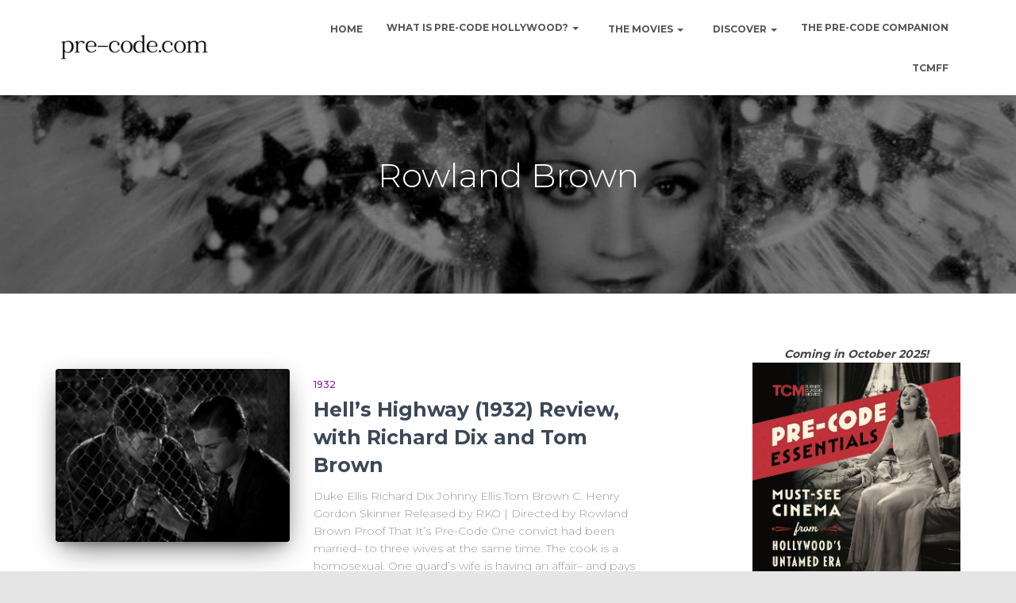

--- FILE ---
content_type: text/html; charset=UTF-8
request_url: https://pre-code.com/tag/rowland-brown/
body_size: 21491
content:
<!DOCTYPE html>
<html lang="en-US">

<head>
	<meta charset='UTF-8'>
	<meta name="viewport" content="width=device-width, initial-scale=1">
	<link rel="profile" href="http://gmpg.org/xfn/11">
		<title>Rowland Brown &#8211; Pre-Code.Com</title>
<meta name='robots' content='max-image-preview:large' />
<link rel='dns-prefetch' href='//secure.gravatar.com' />
<link rel='dns-prefetch' href='//stats.wp.com' />
<link rel='dns-prefetch' href='//fonts.googleapis.com' />
<link rel='dns-prefetch' href='//v0.wordpress.com' />
<link rel='dns-prefetch' href='//widgets.wp.com' />
<link rel='dns-prefetch' href='//s0.wp.com' />
<link rel='dns-prefetch' href='//0.gravatar.com' />
<link rel='dns-prefetch' href='//1.gravatar.com' />
<link rel='dns-prefetch' href='//2.gravatar.com' />
<link rel='dns-prefetch' href='//jetpack.wordpress.com' />
<link rel='dns-prefetch' href='//public-api.wordpress.com' />
<link rel="alternate" type="application/rss+xml" title="Pre-Code.Com &raquo; Feed" href="https://pre-code.com/feed/" />
<link rel="alternate" type="application/rss+xml" title="Pre-Code.Com &raquo; Comments Feed" href="https://pre-code.com/comments/feed/" />
<link rel="alternate" type="application/rss+xml" title="Pre-Code.Com &raquo; Rowland Brown Tag Feed" href="https://pre-code.com/tag/rowland-brown/feed/" />
<style id='wp-img-auto-sizes-contain-inline-css' type='text/css'>
img:is([sizes=auto i],[sizes^="auto," i]){contain-intrinsic-size:3000px 1500px}
/*# sourceURL=wp-img-auto-sizes-contain-inline-css */
</style>
<style id='wp-emoji-styles-inline-css' type='text/css'>

	img.wp-smiley, img.emoji {
		display: inline !important;
		border: none !important;
		box-shadow: none !important;
		height: 1em !important;
		width: 1em !important;
		margin: 0 0.07em !important;
		vertical-align: -0.1em !important;
		background: none !important;
		padding: 0 !important;
	}
/*# sourceURL=wp-emoji-styles-inline-css */
</style>
<link rel='stylesheet' id='wp-block-library-css' href='https://pre-code.com/wp-includes/css/dist/block-library/style.min.css?ver=6.9' type='text/css' media='all' />
<style id='global-styles-inline-css' type='text/css'>
:root{--wp--preset--aspect-ratio--square: 1;--wp--preset--aspect-ratio--4-3: 4/3;--wp--preset--aspect-ratio--3-4: 3/4;--wp--preset--aspect-ratio--3-2: 3/2;--wp--preset--aspect-ratio--2-3: 2/3;--wp--preset--aspect-ratio--16-9: 16/9;--wp--preset--aspect-ratio--9-16: 9/16;--wp--preset--color--black: #000000;--wp--preset--color--cyan-bluish-gray: #abb8c3;--wp--preset--color--white: #ffffff;--wp--preset--color--pale-pink: #f78da7;--wp--preset--color--vivid-red: #cf2e2e;--wp--preset--color--luminous-vivid-orange: #ff6900;--wp--preset--color--luminous-vivid-amber: #fcb900;--wp--preset--color--light-green-cyan: #7bdcb5;--wp--preset--color--vivid-green-cyan: #00d084;--wp--preset--color--pale-cyan-blue: #8ed1fc;--wp--preset--color--vivid-cyan-blue: #0693e3;--wp--preset--color--vivid-purple: #9b51e0;--wp--preset--color--accent: #e91e63;--wp--preset--color--background-color: #E5E5E5;--wp--preset--color--header-gradient: #51bcda;--wp--preset--gradient--vivid-cyan-blue-to-vivid-purple: linear-gradient(135deg,rgb(6,147,227) 0%,rgb(155,81,224) 100%);--wp--preset--gradient--light-green-cyan-to-vivid-green-cyan: linear-gradient(135deg,rgb(122,220,180) 0%,rgb(0,208,130) 100%);--wp--preset--gradient--luminous-vivid-amber-to-luminous-vivid-orange: linear-gradient(135deg,rgb(252,185,0) 0%,rgb(255,105,0) 100%);--wp--preset--gradient--luminous-vivid-orange-to-vivid-red: linear-gradient(135deg,rgb(255,105,0) 0%,rgb(207,46,46) 100%);--wp--preset--gradient--very-light-gray-to-cyan-bluish-gray: linear-gradient(135deg,rgb(238,238,238) 0%,rgb(169,184,195) 100%);--wp--preset--gradient--cool-to-warm-spectrum: linear-gradient(135deg,rgb(74,234,220) 0%,rgb(151,120,209) 20%,rgb(207,42,186) 40%,rgb(238,44,130) 60%,rgb(251,105,98) 80%,rgb(254,248,76) 100%);--wp--preset--gradient--blush-light-purple: linear-gradient(135deg,rgb(255,206,236) 0%,rgb(152,150,240) 100%);--wp--preset--gradient--blush-bordeaux: linear-gradient(135deg,rgb(254,205,165) 0%,rgb(254,45,45) 50%,rgb(107,0,62) 100%);--wp--preset--gradient--luminous-dusk: linear-gradient(135deg,rgb(255,203,112) 0%,rgb(199,81,192) 50%,rgb(65,88,208) 100%);--wp--preset--gradient--pale-ocean: linear-gradient(135deg,rgb(255,245,203) 0%,rgb(182,227,212) 50%,rgb(51,167,181) 100%);--wp--preset--gradient--electric-grass: linear-gradient(135deg,rgb(202,248,128) 0%,rgb(113,206,126) 100%);--wp--preset--gradient--midnight: linear-gradient(135deg,rgb(2,3,129) 0%,rgb(40,116,252) 100%);--wp--preset--font-size--small: 13px;--wp--preset--font-size--medium: 20px;--wp--preset--font-size--large: 36px;--wp--preset--font-size--x-large: 42px;--wp--preset--spacing--20: 0.44rem;--wp--preset--spacing--30: 0.67rem;--wp--preset--spacing--40: 1rem;--wp--preset--spacing--50: 1.5rem;--wp--preset--spacing--60: 2.25rem;--wp--preset--spacing--70: 3.38rem;--wp--preset--spacing--80: 5.06rem;--wp--preset--shadow--natural: 6px 6px 9px rgba(0, 0, 0, 0.2);--wp--preset--shadow--deep: 12px 12px 50px rgba(0, 0, 0, 0.4);--wp--preset--shadow--sharp: 6px 6px 0px rgba(0, 0, 0, 0.2);--wp--preset--shadow--outlined: 6px 6px 0px -3px rgb(255, 255, 255), 6px 6px rgb(0, 0, 0);--wp--preset--shadow--crisp: 6px 6px 0px rgb(0, 0, 0);}:where(.is-layout-flex){gap: 0.5em;}:where(.is-layout-grid){gap: 0.5em;}body .is-layout-flex{display: flex;}.is-layout-flex{flex-wrap: wrap;align-items: center;}.is-layout-flex > :is(*, div){margin: 0;}body .is-layout-grid{display: grid;}.is-layout-grid > :is(*, div){margin: 0;}:where(.wp-block-columns.is-layout-flex){gap: 2em;}:where(.wp-block-columns.is-layout-grid){gap: 2em;}:where(.wp-block-post-template.is-layout-flex){gap: 1.25em;}:where(.wp-block-post-template.is-layout-grid){gap: 1.25em;}.has-black-color{color: var(--wp--preset--color--black) !important;}.has-cyan-bluish-gray-color{color: var(--wp--preset--color--cyan-bluish-gray) !important;}.has-white-color{color: var(--wp--preset--color--white) !important;}.has-pale-pink-color{color: var(--wp--preset--color--pale-pink) !important;}.has-vivid-red-color{color: var(--wp--preset--color--vivid-red) !important;}.has-luminous-vivid-orange-color{color: var(--wp--preset--color--luminous-vivid-orange) !important;}.has-luminous-vivid-amber-color{color: var(--wp--preset--color--luminous-vivid-amber) !important;}.has-light-green-cyan-color{color: var(--wp--preset--color--light-green-cyan) !important;}.has-vivid-green-cyan-color{color: var(--wp--preset--color--vivid-green-cyan) !important;}.has-pale-cyan-blue-color{color: var(--wp--preset--color--pale-cyan-blue) !important;}.has-vivid-cyan-blue-color{color: var(--wp--preset--color--vivid-cyan-blue) !important;}.has-vivid-purple-color{color: var(--wp--preset--color--vivid-purple) !important;}.has-black-background-color{background-color: var(--wp--preset--color--black) !important;}.has-cyan-bluish-gray-background-color{background-color: var(--wp--preset--color--cyan-bluish-gray) !important;}.has-white-background-color{background-color: var(--wp--preset--color--white) !important;}.has-pale-pink-background-color{background-color: var(--wp--preset--color--pale-pink) !important;}.has-vivid-red-background-color{background-color: var(--wp--preset--color--vivid-red) !important;}.has-luminous-vivid-orange-background-color{background-color: var(--wp--preset--color--luminous-vivid-orange) !important;}.has-luminous-vivid-amber-background-color{background-color: var(--wp--preset--color--luminous-vivid-amber) !important;}.has-light-green-cyan-background-color{background-color: var(--wp--preset--color--light-green-cyan) !important;}.has-vivid-green-cyan-background-color{background-color: var(--wp--preset--color--vivid-green-cyan) !important;}.has-pale-cyan-blue-background-color{background-color: var(--wp--preset--color--pale-cyan-blue) !important;}.has-vivid-cyan-blue-background-color{background-color: var(--wp--preset--color--vivid-cyan-blue) !important;}.has-vivid-purple-background-color{background-color: var(--wp--preset--color--vivid-purple) !important;}.has-black-border-color{border-color: var(--wp--preset--color--black) !important;}.has-cyan-bluish-gray-border-color{border-color: var(--wp--preset--color--cyan-bluish-gray) !important;}.has-white-border-color{border-color: var(--wp--preset--color--white) !important;}.has-pale-pink-border-color{border-color: var(--wp--preset--color--pale-pink) !important;}.has-vivid-red-border-color{border-color: var(--wp--preset--color--vivid-red) !important;}.has-luminous-vivid-orange-border-color{border-color: var(--wp--preset--color--luminous-vivid-orange) !important;}.has-luminous-vivid-amber-border-color{border-color: var(--wp--preset--color--luminous-vivid-amber) !important;}.has-light-green-cyan-border-color{border-color: var(--wp--preset--color--light-green-cyan) !important;}.has-vivid-green-cyan-border-color{border-color: var(--wp--preset--color--vivid-green-cyan) !important;}.has-pale-cyan-blue-border-color{border-color: var(--wp--preset--color--pale-cyan-blue) !important;}.has-vivid-cyan-blue-border-color{border-color: var(--wp--preset--color--vivid-cyan-blue) !important;}.has-vivid-purple-border-color{border-color: var(--wp--preset--color--vivid-purple) !important;}.has-vivid-cyan-blue-to-vivid-purple-gradient-background{background: var(--wp--preset--gradient--vivid-cyan-blue-to-vivid-purple) !important;}.has-light-green-cyan-to-vivid-green-cyan-gradient-background{background: var(--wp--preset--gradient--light-green-cyan-to-vivid-green-cyan) !important;}.has-luminous-vivid-amber-to-luminous-vivid-orange-gradient-background{background: var(--wp--preset--gradient--luminous-vivid-amber-to-luminous-vivid-orange) !important;}.has-luminous-vivid-orange-to-vivid-red-gradient-background{background: var(--wp--preset--gradient--luminous-vivid-orange-to-vivid-red) !important;}.has-very-light-gray-to-cyan-bluish-gray-gradient-background{background: var(--wp--preset--gradient--very-light-gray-to-cyan-bluish-gray) !important;}.has-cool-to-warm-spectrum-gradient-background{background: var(--wp--preset--gradient--cool-to-warm-spectrum) !important;}.has-blush-light-purple-gradient-background{background: var(--wp--preset--gradient--blush-light-purple) !important;}.has-blush-bordeaux-gradient-background{background: var(--wp--preset--gradient--blush-bordeaux) !important;}.has-luminous-dusk-gradient-background{background: var(--wp--preset--gradient--luminous-dusk) !important;}.has-pale-ocean-gradient-background{background: var(--wp--preset--gradient--pale-ocean) !important;}.has-electric-grass-gradient-background{background: var(--wp--preset--gradient--electric-grass) !important;}.has-midnight-gradient-background{background: var(--wp--preset--gradient--midnight) !important;}.has-small-font-size{font-size: var(--wp--preset--font-size--small) !important;}.has-medium-font-size{font-size: var(--wp--preset--font-size--medium) !important;}.has-large-font-size{font-size: var(--wp--preset--font-size--large) !important;}.has-x-large-font-size{font-size: var(--wp--preset--font-size--x-large) !important;}
/*# sourceURL=global-styles-inline-css */
</style>

<style id='classic-theme-styles-inline-css' type='text/css'>
/*! This file is auto-generated */
.wp-block-button__link{color:#fff;background-color:#32373c;border-radius:9999px;box-shadow:none;text-decoration:none;padding:calc(.667em + 2px) calc(1.333em + 2px);font-size:1.125em}.wp-block-file__button{background:#32373c;color:#fff;text-decoration:none}
/*# sourceURL=/wp-includes/css/classic-themes.min.css */
</style>
<link rel='stylesheet' id='bootstrap-css' href='https://pre-code.com/wp-content/themes/hestia/assets/bootstrap/css/bootstrap.min.css?ver=1.0.2' type='text/css' media='all' />
<link rel='stylesheet' id='orfeo_parent-css' href='https://pre-code.com/wp-content/themes/hestia/style.css?ver=1.0.5' type='text/css' media='all' />
<style id='orfeo_parent-inline-css' type='text/css'>
.hestia-pricing .hestia-table-one .card-pricing .category { color: #f5593d; }.hestia-pricing .hestia-table-two .card-pricing { background-color: #f5593d; }.pagination .nav-links .page-numbers { color: #f5593d; border-color: #f5593d; }.pagination .nav-links .page-numbers.current { border-color: #f5593d; }.pagination .nav-links .page-numbers:hover { background-color: #f5593d; }.pagination .nav-links .page-numbers:hover { border-color: #f5593d; }.woocommerce-pagination ul.page-numbers .page-numbers { color: #f5593d; border-color: #f5593d; } .woocommerce-pagination ul.page-numbers li > span.current { border-color: #f5593d !important; }.woocommerce-pagination ul.page-numbers .page-numbers:hover { background-color: #f5593d; }.woocommerce-pagination ul.page-numbers .page-numbers:hover { border-color: #f5593d; }.entry-categories .label { background-color: #f5593d;}.woocommerce .star-rating { color: #f5593d; }.woocommerce div.product p.stars span a:before { color: #f5593d; }.woocommerce-cart table.shop_table tr td.actions input[type=submit] { background-color: #f5593d; }.woocommerce-cart table.shop_table tr td.actions input[type=submit]:hover { background-color: #f5593d; }.woocommerce-page .woocommerce-message { background-color: #f5593d; }.track_order input[type=submit] { background-color: #f5593d; }.track_order input[type=submit]:hover { background-color: #f5593d; }div[id^=woocommerce_product_tag_cloud].widget a { background-color: #f5593d; }.woocommerce.widget_shopping_cart .buttons > a.button { background-color: #f5593d; }.woocommerce.widget_shopping_cart .buttons > a.button:hover { background-color: #f5593d; }
/*# sourceURL=orfeo_parent-inline-css */
</style>
<link rel='stylesheet' id='hestia-font-sizes-css' href='https://pre-code.com/wp-content/themes/hestia/assets/css/font-sizes.min.css?ver=3.0.23' type='text/css' media='all' />
<link rel='stylesheet' id='hestia_style-css' href='https://pre-code.com/wp-content/themes/orfeo/style.css?ver=3.0.23' type='text/css' media='all' />
<style id='hestia_style-inline-css' type='text/css'>
.hestia-top-bar, .hestia-top-bar .widget.widget_shopping_cart .cart_list {
			background-color: #363537
		}
		.hestia-top-bar .widget .label-floating input[type=search]:-webkit-autofill {
			-webkit-box-shadow: inset 0 0 0px 9999px #363537
		}.hestia-top-bar, .hestia-top-bar .widget .label-floating input[type=search], .hestia-top-bar .widget.widget_search form.form-group:before, .hestia-top-bar .widget.widget_product_search form.form-group:before, .hestia-top-bar .widget.widget_shopping_cart:before {
			color: #ffffff
		} 
		.hestia-top-bar .widget .label-floating input[type=search]{
			-webkit-text-fill-color:#ffffff !important 
		}
		.hestia-top-bar div.widget.widget_shopping_cart:before, .hestia-top-bar .widget.widget_product_search form.form-group:before, .hestia-top-bar .widget.widget_search form.form-group:before{
			background-color: #ffffff
		}.hestia-top-bar a, .hestia-top-bar .top-bar-nav li a {
			color: #ffffff
		}
		.hestia-top-bar ul li a[href*="mailto:"]:before, .hestia-top-bar ul li a[href*="tel:"]:before{
			background-color: #ffffff
		}
		.hestia-top-bar a:hover, .hestia-top-bar .top-bar-nav li a:hover {
			color: #eeeeee
		}
		.hestia-top-bar ul li:hover a[href*="mailto:"]:before, .hestia-top-bar ul li:hover a[href*="tel:"]:before{
			background-color: #eeeeee
		}
		

		a,
		.navbar .dropdown-menu li:hover > a,
		.navbar .dropdown-menu li:focus > a,
		.navbar .dropdown-menu li:active > a,
		.navbar .navbar-nav > li .dropdown-menu li:hover > a,
		body:not(.home) .navbar-default .navbar-nav > .active:not(.btn) > a,
		body:not(.home) .navbar-default .navbar-nav > .active:not(.btn) > a:hover,
		body:not(.home) .navbar-default .navbar-nav > .active:not(.btn) > a:focus,
		a:hover,
		.card-blog a.moretag:hover,
		.card-blog a.more-link:hover,
		.widget a:hover,
		.has-text-color.has-accent-color,
		p.has-text-color a {
		    color:#f5593d;
		}
		
		.svg-text-color{
			fill:#f5593d;
		}
		
		.pagination span.current, .pagination span.current:focus, .pagination span.current:hover {
			border-color:#f5593d
		}
		
		button,
		button:hover,
		.woocommerce .track_order button[type="submit"],
		.woocommerce .track_order button[type="submit"]:hover,
		div.wpforms-container .wpforms-form button[type=submit].wpforms-submit,
		div.wpforms-container .wpforms-form button[type=submit].wpforms-submit:hover,
		input[type="button"],
		input[type="button"]:hover,
		input[type="submit"],
		input[type="submit"]:hover,
		input#searchsubmit,
		.pagination span.current,
		.pagination span.current:focus,
		.pagination span.current:hover,
		.btn.btn-primary,
		.btn.btn-primary:link,
		.btn.btn-primary:hover,
		.btn.btn-primary:focus,
		.btn.btn-primary:active,
		.btn.btn-primary.active,
		.btn.btn-primary.active:focus,
		.btn.btn-primary.active:hover,
		.btn.btn-primary:active:hover,
		.btn.btn-primary:active:focus,
		.btn.btn-primary:active:hover,
		.hestia-sidebar-open.btn.btn-rose,
		.hestia-sidebar-close.btn.btn-rose,
		.hestia-sidebar-open.btn.btn-rose:hover,
		.hestia-sidebar-close.btn.btn-rose:hover,
		.hestia-sidebar-open.btn.btn-rose:focus,
		.hestia-sidebar-close.btn.btn-rose:focus,
		.label.label-primary,
		.hestia-work .portfolio-item:nth-child(6n+1) .label,
		.nav-cart .nav-cart-content .widget .buttons .button,
		.has-accent-background-color[class*="has-background"] {
		    background-color: #f5593d;
		}
		
		@media (max-width: 768px) {
	
			.navbar-default .navbar-nav>li>a:hover,
			.navbar-default .navbar-nav>li>a:focus,
			.navbar .navbar-nav .dropdown .dropdown-menu li a:hover,
			.navbar .navbar-nav .dropdown .dropdown-menu li a:focus,
			.navbar button.navbar-toggle:hover,
			.navbar .navbar-nav li:hover > a i {
			    color: #f5593d;
			}
		}
		
		body:not(.woocommerce-page) button:not([class^="fl-"]):not(.hestia-scroll-to-top):not(.navbar-toggle):not(.close),
		body:not(.woocommerce-page) .button:not([class^="fl-"]):not(hestia-scroll-to-top):not(.navbar-toggle):not(.add_to_cart_button):not(.product_type_grouped):not(.product_type_external),
		div.wpforms-container .wpforms-form button[type=submit].wpforms-submit,
		input[type="submit"],
		input[type="button"],
		.btn.btn-primary,
		.widget_product_search button[type="submit"],
		.hestia-sidebar-open.btn.btn-rose,
		.hestia-sidebar-close.btn.btn-rose,
		.everest-forms button[type=submit].everest-forms-submit-button {
		    -webkit-box-shadow: 0 2px 2px 0 rgba(245,89,61,0.14),0 3px 1px -2px rgba(245,89,61,0.2),0 1px 5px 0 rgba(245,89,61,0.12);
		    box-shadow: 0 2px 2px 0 rgba(245,89,61,0.14),0 3px 1px -2px rgba(245,89,61,0.2),0 1px 5px 0 rgba(245,89,61,0.12);
		}
		
		.card .header-primary, .card .content-primary,
		.everest-forms button[type=submit].everest-forms-submit-button {
		    background: #f5593d;
		}
		
		body:not(.woocommerce-page) .button:not([class^="fl-"]):not(.hestia-scroll-to-top):not(.navbar-toggle):not(.add_to_cart_button):hover,
		body:not(.woocommerce-page) button:not([class^="fl-"]):not(.hestia-scroll-to-top):not(.navbar-toggle):not(.close):hover,
		div.wpforms-container .wpforms-form button[type=submit].wpforms-submit:hover,
		input[type="submit"]:hover,
		input[type="button"]:hover,
		input#searchsubmit:hover,
		.widget_product_search button[type="submit"]:hover,
		.pagination span.current,
		.btn.btn-primary:hover,
		.btn.btn-primary:focus,
		.btn.btn-primary:active,
		.btn.btn-primary.active,
		.btn.btn-primary:active:focus,
		.btn.btn-primary:active:hover,
		.hestia-sidebar-open.btn.btn-rose:hover,
		.hestia-sidebar-close.btn.btn-rose:hover,
		.pagination span.current:hover,
		.everest-forms button[type=submit].everest-forms-submit-button:hover,
 		.everest-forms button[type=submit].everest-forms-submit-button:focus,
 		.everest-forms button[type=submit].everest-forms-submit-button:active {
			-webkit-box-shadow: 0 14px 26px -12px rgba(245,89,61,0.42),0 4px 23px 0 rgba(0,0,0,0.12),0 8px 10px -5px rgba(245,89,61,0.2);
		    box-shadow: 0 14px 26px -12px rgba(245,89,61,0.42),0 4px 23px 0 rgba(0,0,0,0.12),0 8px 10px -5px rgba(245,89,61,0.2);
			color: #fff;
		}
		
		.form-group.is-focused .form-control {
			background-image: -webkit-gradient(linear,left top, left bottom,from(#f5593d),to(#f5593d)),-webkit-gradient(linear,left top, left bottom,from(#d2d2d2),to(#d2d2d2));
			background-image: -webkit-linear-gradient(linear,left top, left bottom,from(#f5593d),to(#f5593d)),-webkit-linear-gradient(linear,left top, left bottom,from(#d2d2d2),to(#d2d2d2));
			background-image: linear-gradient(linear,left top, left bottom,from(#f5593d),to(#f5593d)),linear-gradient(linear,left top, left bottom,from(#d2d2d2),to(#d2d2d2));
		}
		
		.navbar:not(.navbar-transparent) li:not(.btn):hover > a,
		.navbar li.on-section:not(.btn) > a,
		.navbar.full-screen-menu.navbar-transparent li:not(.btn):hover > a,
		.navbar.full-screen-menu .navbar-toggle:hover,
		.navbar:not(.navbar-transparent) .nav-cart:hover,
		.navbar:not(.navbar-transparent) .hestia-toggle-search:hover {
				color:#f5593d
		}
		
			.header-filter-gradient {
				background: linear-gradient(45deg, rgba(81,188,218,1) 0%, rgb(147,216,197) 100%);
			}
			.has-text-color.has-header-gradient-color { color: #51bcda; }
			.has-header-gradient-background-color[class*="has-background"] { background-color: #51bcda; }
			
		.has-text-color.has-background-color-color { color: #E5E5E5; }
		.has-background-color-background-color[class*="has-background"] { background-color: #E5E5E5; }
		
.btn.btn-primary:not(.colored-button):not(.btn-left):not(.btn-right):not(.btn-just-icon):not(.menu-item), input[type="submit"]:not(.search-submit), body:not(.woocommerce-account) .woocommerce .button.woocommerce-Button, .woocommerce .product button.button, .woocommerce .product button.button.alt, .woocommerce .product #respond input#submit, .woocommerce-cart .blog-post .woocommerce .cart-collaterals .cart_totals .checkout-button, .woocommerce-checkout #payment #place_order, .woocommerce-account.woocommerce-page button.button, .woocommerce .track_order button[type="submit"], .nav-cart .nav-cart-content .widget .buttons .button, .woocommerce a.button.wc-backward, body.woocommerce .wccm-catalog-item a.button, body.woocommerce a.wccm-button.button, form.woocommerce-form-coupon button.button, div.wpforms-container .wpforms-form button[type=submit].wpforms-submit, div.woocommerce a.button.alt, div.woocommerce table.my_account_orders .button, .btn.colored-button, .btn.btn-left, .btn.btn-right, .btn:not(.colored-button):not(.btn-left):not(.btn-right):not(.btn-just-icon):not(.menu-item):not(.hestia-sidebar-open):not(.hestia-sidebar-close){ padding-top:15px;  padding-bottom:15px;  padding-left:33px;  padding-right:33px; }
.btn.btn-primary:not(.colored-button):not(.btn-left):not(.btn-right):not(.btn-just-icon):not(.menu-item), input[type="submit"]:not(.search-submit), body:not(.woocommerce-account) .woocommerce .button.woocommerce-Button, .woocommerce .product button.button, .woocommerce .product button.button.alt, .woocommerce .product #respond input#submit, .woocommerce-cart .blog-post .woocommerce .cart-collaterals .cart_totals .checkout-button, .woocommerce-checkout #payment #place_order, .woocommerce-account.woocommerce-page button.button, .woocommerce .track_order button[type="submit"], .nav-cart .nav-cart-content .widget .buttons .button, .woocommerce a.button.wc-backward, body.woocommerce .wccm-catalog-item a.button, body.woocommerce a.wccm-button.button, form.woocommerce-form-coupon button.button, div.wpforms-container .wpforms-form button[type=submit].wpforms-submit, div.woocommerce a.button.alt, div.woocommerce table.my_account_orders .button, input[type="submit"].search-submit, .hestia-view-cart-wrapper .added_to_cart.wc-forward, .woocommerce-product-search button, .woocommerce-cart .actions .button, #secondary div[id^=woocommerce_price_filter] .button, .woocommerce div[id^=woocommerce_widget_cart].widget .buttons .button, .searchform input[type=submit], .searchform button, .search-form:not(.media-toolbar-primary) input[type=submit], .search-form:not(.media-toolbar-primary) button, .woocommerce-product-search input[type=submit], .btn.colored-button, .btn.btn-left, .btn.btn-right, .btn:not(.colored-button):not(.btn-left):not(.btn-right):not(.btn-just-icon):not(.menu-item):not(.hestia-sidebar-open):not(.hestia-sidebar-close){border-radius:3px;}
h1, h2, h3, h4, h5, h6, .hestia-title, .hestia-title.title-in-content, p.meta-in-content , .info-title, .card-title,
		.page-header.header-small .hestia-title, .page-header.header-small .title, .widget h5, .hestia-title,
		.title, .footer-brand, .footer-big h4, .footer-big h5, .media .media-heading,
		.carousel h1.hestia-title, .carousel h2.title,
		.carousel span.sub-title, .hestia-about h1, .hestia-about h2, .hestia-about h3, .hestia-about h4, .hestia-about h5 {
			font-family: Montserrat;
		}
		body, ul, .tooltip-inner {
			font-family: Montserrat;
		}
@media (min-width: 769px){
			.page-header.header-small .hestia-title,
			.page-header.header-small .title,
			h1.hestia-title.title-in-content,
			.main article.section .has-title-font-size {
				font-size: 42px;
			}}

			.home.blog .hestia-blogs {
				background-color: #fff !important;
			}
		
			.woocommerce-checkout #hestia-checkout-coupon .woocommerce-message,
			.woocommerce-checkout #hestia-checkout-coupon .woocommerce-error {
				margin-left: auto;
				margin-right: auto;
			}
		
			.btn,
			button,
			.button {
				box-shadow: none !important;
			}
			
			.btn:hover,
			button:hover,
			.button:hover {
				opacity: 0.75;
			}
		
			.carousel .buttons .btn-primary + .btn-right {
				margin-left: 15px;
			}		
			.carousel .buttons .btn,
			.carousel .buttons .btn-right {
				margin: 15px;
			}
		
			.carousel .hestia-big-title-content .hestia-title {
				font-weight: 800;
			}
			.carousel .hestia-big-title-content .sub-title {
				font-family: inherit;
				font-size: 19px;
				font-weight: 300;
				line-height: 26px;
				margin: 0 0 8px;
			}
			.carousel .hestia-big-title-content .buttons .btn,
			.carousel .hestia-big-title-content .buttons .btn-right {
				border-radius: 30px;
				font-family: inherit;
				font-size: 14px;
				font-weight: 600;
				line-height: 24px;
				padding: 11px 30px;
			}
			.carousel .hestia-big-title-content .buttons .btn-right {
				background-color: transparent;
				border: 2px solid #fff;
				padding: 9px 28px;
			}
		
            .carousel .hestia-big-title-content .buttons > a.btn.btn-primary,
            .carousel .hestia-big-title-content .buttons > a.btn.btn-right {
                border-radius: 30px !important;
                padding: 11px 30px !important;
            }
        
			.section-comments .comment .media-body .media-footer {
				top: 5px;
				right: 0;
			}
			.section-comments .comment .media-body .media-heading {
				padding-right: 50px;
			}
			.section-comments .comment {
				margin-bottom: 30px;
			}
		
			.carousel .hestia-title {
				line-height: 1.1;
			}
		
/*# sourceURL=hestia_style-inline-css */
</style>
<link rel='stylesheet' id='hestia_fonts-css' href='https://fonts.googleapis.com/css?family=Roboto%3A300%2C400%2C500%2C700%7CRoboto+Slab%3A400%2C700&#038;subset=latin%2Clatin-ext&#038;ver=3.0.23' type='text/css' media='all' />
<link rel='stylesheet' id='hestia-google-font-montserrat-css' href='//fonts.googleapis.com/css?family=Montserrat%3A300%2C400%2C500%2C700&#038;subset=latin&#038;ver=6.9' type='text/css' media='all' />
<link rel='stylesheet' id='jetpack_likes-css' href='https://pre-code.com/wp-content/plugins/jetpack/modules/likes/style.css?ver=15.4' type='text/css' media='all' />
<link rel='stylesheet' id='jetpack-swiper-library-css' href='https://pre-code.com/wp-content/plugins/jetpack/_inc/blocks/swiper.css?ver=15.4' type='text/css' media='all' />
<link rel='stylesheet' id='jetpack-carousel-css' href='https://pre-code.com/wp-content/plugins/jetpack/modules/carousel/jetpack-carousel.css?ver=15.4' type='text/css' media='all' />
<link rel='stylesheet' id='jetpack-subscriptions-css' href='https://pre-code.com/wp-content/plugins/jetpack/_inc/build/subscriptions/subscriptions.min.css?ver=15.4' type='text/css' media='all' />
<link rel='stylesheet' id='dashicons-css' href='https://pre-code.com/wp-includes/css/dashicons.min.css?ver=6.9' type='text/css' media='all' />
<link rel='stylesheet' id='a-z-listing-css' href='https://pre-code.com/wp-content/plugins/a-z-listing/css/a-z-listing-default.css?ver=4.2.0' type='text/css' media='all' />
<script type="text/javascript" src="https://pre-code.com/wp-includes/js/jquery/jquery.min.js?ver=3.7.1" id="jquery-core-js"></script>
<script type="text/javascript" src="https://pre-code.com/wp-includes/js/jquery/jquery-migrate.min.js?ver=3.4.1" id="jquery-migrate-js"></script>
<link rel="https://api.w.org/" href="https://pre-code.com/wp-json/" /><link rel="alternate" title="JSON" type="application/json" href="https://pre-code.com/wp-json/wp/v2/tags/378" /><link rel="EditURI" type="application/rsd+xml" title="RSD" href="https://pre-code.com/xmlrpc.php?rsd" />
	<style>img#wpstats{display:none}</style>
		
<!-- Jetpack Open Graph Tags -->
<meta property="og:type" content="website" />
<meta property="og:title" content="Rowland Brown &#8211; Pre-Code.Com" />
<meta property="og:url" content="https://pre-code.com/tag/rowland-brown/" />
<meta property="og:site_name" content="Pre-Code.Com" />
<meta property="og:image" content="https://pre-code.com/wp-content/uploads/2022/08/cropped-cropped-pcdclogo-1.jpg" />
<meta property="og:image:width" content="512" />
<meta property="og:image:height" content="512" />
<meta property="og:image:alt" content="" />
<meta property="og:locale" content="en_US" />
<meta name="twitter:site" content="@PreCodeDotCom" />

<!-- End Jetpack Open Graph Tags -->
<link rel="icon" href="https://pre-code.com/wp-content/uploads/2022/08/cropped-cropped-pcdclogo-1-32x32.jpg" sizes="32x32" />
<link rel="icon" href="https://pre-code.com/wp-content/uploads/2022/08/cropped-cropped-pcdclogo-1-192x192.jpg" sizes="192x192" />
<link rel="apple-touch-icon" href="https://pre-code.com/wp-content/uploads/2022/08/cropped-cropped-pcdclogo-1-180x180.jpg" />
<meta name="msapplication-TileImage" content="https://pre-code.com/wp-content/uploads/2022/08/cropped-cropped-pcdclogo-1-270x270.jpg" />
	<!-- Fonts Plugin CSS - https://fontsplugin.com/ -->
	<style>
			</style>
	<!-- Fonts Plugin CSS -->
	<link rel='stylesheet' id='jetpack-slideshow-css' href='https://pre-code.com/wp-content/plugins/jetpack/modules/shortcodes/css/slideshow-shortcode.min.css?ver=15.4' type='text/css' media='all' />
<link rel='stylesheet' id='jetpack-top-posts-widget-css' href='https://pre-code.com/wp-content/plugins/jetpack/modules/widgets/top-posts/style.css?ver=20141013' type='text/css' media='all' />
<link rel='stylesheet' id='font-awesome-5-all-css' href='https://pre-code.com/wp-content/themes/hestia/assets/font-awesome/css/all.min.css?ver=1.0.2' type='text/css' media='all' />
<link rel='stylesheet' id='font-awesome-4-shim-css' href='https://pre-code.com/wp-content/themes/hestia/assets/font-awesome/css/v4-shims.min.css?ver=1.0.2' type='text/css' media='all' />
</head>

<body class="archive tag tag-rowland-brown tag-378 wp-custom-logo wp-theme-hestia wp-child-theme-orfeo header-layout-default">
		<div class="wrapper  default ">
		<header class="header ">
			<div style="display: none"></div>		<nav class="navbar navbar-default navbar-fixed-top  hestia_left navbar-not-transparent">
						<div class="container">
						<div class="navbar-header">
			<div class="title-logo-wrapper">
				<a class="navbar-brand" href="https://pre-code.com/"
						title="Pre-Code.Com">
					<img  src="https://pre-code.com/wp-content/uploads/2022/08/cropped-pcdclogo.jpg" alt="Pre-Code.Com"></a>
			</div>
								<div class="navbar-toggle-wrapper">
						<button type="button" class="navbar-toggle" data-toggle="collapse" data-target="#main-navigation">
				<span class="icon-bar"></span>
				<span class="icon-bar"></span>
				<span class="icon-bar"></span>
				<span class="sr-only">Toggle Navigation</span>
			</button>
					</div>
				</div>
		<div id="main-navigation" class="collapse navbar-collapse"><ul id="menu-main" class="nav navbar-nav"><li id="menu-item-19517" class="menu-item menu-item-type-custom menu-item-object-custom menu-item-home menu-item-19517"><a title="Homepage" href="http://pre-code.com/"><i class="Homepage"></i>&nbsp;Home</a></li>
<li id="menu-item-27600" class="menu-item menu-item-type-post_type menu-item-object-page menu-item-has-children menu-item-27600 dropdown"><a title="What is Pre-Code Hollywood?" href="https://pre-code.com/what-is-pre-code-hollywood/" class="dropdown-toggle">What is Pre-Code Hollywood? <span class="caret-wrap"><span class="caret"><svg aria-hidden="true" focusable="false" data-prefix="fas" data-icon="chevron-down" class="svg-inline--fa fa-chevron-down fa-w-14" role="img" xmlns="http://www.w3.org/2000/svg" viewBox="0 0 448 512"><path d="M207.029 381.476L12.686 187.132c-9.373-9.373-9.373-24.569 0-33.941l22.667-22.667c9.357-9.357 24.522-9.375 33.901-.04L224 284.505l154.745-154.021c9.379-9.335 24.544-9.317 33.901.04l22.667 22.667c9.373 9.373 9.373 24.569 0 33.941L240.971 381.476c-9.373 9.372-24.569 9.372-33.942 0z"></path></svg></span></span></a>
<ul role="menu" class="dropdown-menu">
	<li id="menu-item-20617" class="menu-item menu-item-type-post_type menu-item-object-page menu-item-20617"><a title="What is Pre-Code Hollywood?" href="https://pre-code.com/what-is-pre-code-hollywood/">What is Pre-Code Hollywood?</a></li>
	<li id="menu-item-20619" class="menu-item menu-item-type-post_type menu-item-object-page menu-item-20619"><a title="What is The Production Code?" href="https://pre-code.com/the-motion-picture-production-code-of-1930/"><i class="What is The Production Code?"></i>&nbsp;What is The Production Code?</a></li>
	<li id="menu-item-31914" class="menu-item menu-item-type-post_type menu-item-object-page menu-item-31914"><a title="A Timeline of the Pre-Code Hollywood Era" href="https://pre-code.com/what-is-pre-code-hollywood/timeline-pre-code-hollywood-era/">A Timeline of the Pre-Code Hollywood Era</a></li>
</ul>
</li>
<li id="menu-item-14927" class="menu-item menu-item-type-post_type menu-item-object-page menu-item-has-children menu-item-14927 dropdown"><a title="The Movies" href="https://pre-code.com/the-movies/" class="dropdown-toggle"><i class="The Movies"></i>&nbsp;The Movies <span class="caret-wrap"><span class="caret"><svg aria-hidden="true" focusable="false" data-prefix="fas" data-icon="chevron-down" class="svg-inline--fa fa-chevron-down fa-w-14" role="img" xmlns="http://www.w3.org/2000/svg" viewBox="0 0 448 512"><path d="M207.029 381.476L12.686 187.132c-9.373-9.373-9.373-24.569 0-33.941l22.667-22.667c9.357-9.357 24.522-9.375 33.901-.04L224 284.505l154.745-154.021c9.379-9.335 24.544-9.317 33.901.04l22.667 22.667c9.373 9.373 9.373 24.569 0 33.941L240.971 381.476c-9.373 9.372-24.569 9.372-33.942 0z"></path></svg></span></span></a>
<ul role="menu" class="dropdown-menu">
	<li id="menu-item-19930" class="menu-item menu-item-type-custom menu-item-object-custom menu-item-19930"><a title="Essentials" href="http://pre-code.com/my-10-essential-pre-code-hollywood-films/"><i class="Essentials"></i>&nbsp;The Essential Pre-Codes</a></li>
	<li id="menu-item-20216" class="menu-item menu-item-type-post_type menu-item-object-page menu-item-20216"><a title="Wikipedia’s List of Pre-Code Films" href="https://pre-code.com/the-movies/wikipedia-list-of-pre-code-films/"><i class="Wikipedia’s List of Pre-Code Films"></i>&nbsp;List of Pre-Code Films</a></li>
	<li id="menu-item-20007" class="menu-item menu-item-type-post_type menu-item-object-page menu-item-20007"><a title="Academy Award Nominees and Winners" href="https://pre-code.com/the-movies/academy-award-nominees-and-winners-of-the-pre-code-era/"><i class="Academy Award Nominees and Winners"></i>&nbsp;Academy Award Nominees and Winners</a></li>
	<li id="menu-item-18967" class="menu-item menu-item-type-post_type menu-item-object-page menu-item-18967"><a title="Review List and Site Index" href="https://pre-code.com/the-movies/"><i class="Review List and Site Index"></i>&nbsp;Review List and Site Index</a></li>
	<li id="menu-item-25540" class="menu-item menu-item-type-post_type menu-item-object-page menu-item-25540"><a title="Highest Grossing Films" href="https://pre-code.com/the-movies/the-highest-grossing-films-of-the-pre-code-era/"><i class="Highest Grossing Films"></i>&nbsp;Highest Grossing Films</a></li>
</ul>
</li>
<li id="menu-item-22543" class="menu-item menu-item-type-post_type menu-item-object-page menu-item-has-children menu-item-22543 dropdown"><a title="Discover" href="https://pre-code.com/famous-pre-code-actresses/" class="dropdown-toggle"><i class="Discover"></i>&nbsp;Discover <span class="caret-wrap"><span class="caret"><svg aria-hidden="true" focusable="false" data-prefix="fas" data-icon="chevron-down" class="svg-inline--fa fa-chevron-down fa-w-14" role="img" xmlns="http://www.w3.org/2000/svg" viewBox="0 0 448 512"><path d="M207.029 381.476L12.686 187.132c-9.373-9.373-9.373-24.569 0-33.941l22.667-22.667c9.357-9.357 24.522-9.375 33.901-.04L224 284.505l154.745-154.021c9.379-9.335 24.544-9.317 33.901.04l22.667 22.667c9.373 9.373 9.373 24.569 0 33.941L240.971 381.476c-9.373 9.372-24.569 9.372-33.942 0z"></path></svg></span></span></a>
<ul role="menu" class="dropdown-menu">
	<li id="menu-item-18853" class="menu-item menu-item-type-post_type menu-item-object-page menu-item-18853"><a title="Actors" href="https://pre-code.com/famous-pre-code-actors/"><i class="Actors"></i>&nbsp;Actors</a></li>
	<li id="menu-item-18852" class="menu-item menu-item-type-post_type menu-item-object-page menu-item-18852"><a title="Actresses" href="https://pre-code.com/famous-pre-code-actresses/"><i class="Actresses"></i>&nbsp;Actresses</a></li>
	<li id="menu-item-28764" class="menu-item menu-item-type-post_type menu-item-object-page menu-item-has-children menu-item-28764 dropdown dropdown-submenu"><a title="The Studios" href="https://pre-code.com/hollywood-studios-pre-code-era/" class="dropdown-toggle"><i class="The Studios"></i>&nbsp;The Studios <span class="caret-wrap"><span class="caret"><svg aria-hidden="true" focusable="false" data-prefix="fas" data-icon="chevron-down" class="svg-inline--fa fa-chevron-down fa-w-14" role="img" xmlns="http://www.w3.org/2000/svg" viewBox="0 0 448 512"><path d="M207.029 381.476L12.686 187.132c-9.373-9.373-9.373-24.569 0-33.941l22.667-22.667c9.357-9.357 24.522-9.375 33.901-.04L224 284.505l154.745-154.021c9.379-9.335 24.544-9.317 33.901.04l22.667 22.667c9.373 9.373 9.373 24.569 0 33.941L240.971 381.476c-9.373 9.372-24.569 9.372-33.942 0z"></path></svg></span></span></a>
	<ul role="menu" class="dropdown-menu">
		<li id="menu-item-28769" class="menu-item menu-item-type-post_type menu-item-object-page menu-item-28769"><a title="Warner Brothers" href="https://pre-code.com/hollywood-studios-pre-code-era/warner-brothers/"><i class="Warner Brothers"></i>&nbsp;Warner Brothers</a></li>
		<li id="menu-item-28766" class="menu-item menu-item-type-post_type menu-item-object-page menu-item-28766"><a title="MGM" href="https://pre-code.com/hollywood-studios-pre-code-era/metro-goldwyn-mayer/"><i class="MGM"></i>&nbsp;MGM</a></li>
		<li id="menu-item-28767" class="menu-item menu-item-type-post_type menu-item-object-page menu-item-28767"><a title="Paramount Pictures" href="https://pre-code.com/hollywood-studios-pre-code-era/paramount-pictures/"><i class="Paramount Pictures"></i>&nbsp;Paramount Pictures</a></li>
		<li id="menu-item-28765" class="menu-item menu-item-type-post_type menu-item-object-page menu-item-28765"><a title="Fox Films" href="https://pre-code.com/hollywood-studios-pre-code-era/fox-films/"><i class="Fox Films"></i>&nbsp;Fox Films</a></li>
		<li id="menu-item-28768" class="menu-item menu-item-type-post_type menu-item-object-page menu-item-28768"><a title="RKO" href="https://pre-code.com/hollywood-studios-pre-code-era/rko/"><i class="RKO"></i>&nbsp;RKO</a></li>
	</ul>
</li>
</ul>
</li>
<li id="menu-item-34653" class="menu-item menu-item-type-post_type menu-item-object-page menu-item-34653"><a title="The Pre-Code Companion" href="https://pre-code.com/pre-code-companion/">The Pre-Code Companion</a></li>
<li id="menu-item-43891" class="menu-item menu-item-type-post_type menu-item-object-page menu-item-43891"><a title="TCMFF" href="https://pre-code.com/tcm-film-festival-coverage/">TCMFF</a></li>
</ul></div>			</div>
					</nav>
				</header>
<div id="primary" class="boxed-layout-header page-header header-small" data-parallax="active" ><div class="container"><div class="row"><div class="col-md-10 col-md-offset-1 text-center"><h1 class="hestia-title">Rowland Brown</h1></div></div></div><div class="header-filter" style="background-image: url(https://pre-code.com/wp-content/uploads/2022/08/cropped-header.jpg);"></div></div>
<div class="main  main-raised ">
	<div class="hestia-blogs" data-layout="sidebar-right">
		<div class="container">
			<div class="row">
								<div class="col-md-8 archive-post-wrap">
					<article 
		id="post-36118" 
		class="card card-blog card-plain post-36118 post type-post status-publish format-standard has-post-thumbnail hentry category-43 category-all-reviews category-crime category-crime-pays category-drama category-justifiable-homicide category-like-reviews category-mockery-of-marriage category-murder-without-consequence category-race-and-or-blackface category-suggestive-dialogue tag-c-henry-gordon tag-charles-middleton tag-clarence-muse tag-fuzzy-knight tag-john-arledge tag-louise-carter tag-oscar-apfel tag-richard-dix tag-rochelle-hudson tag-rowland-brown tag-sandy-roth tag-stanley-fields tag-tom-brown tag-warner-richmond"><div class="row "><div class="col-ms-5 col-sm-5"><div class="card-image"><a href="https://pre-code.com/hells-highway-1932-review-with-richard-dix-and-tom-brown/" title="Hell&#8217;s Highway (1932) Review, with Richard Dix and Tom Brown"><img width="324" height="240" src="https://pre-code.com/wp-content/uploads/2015/12/HellsHighway22.png" class="attachment-hestia-blog size-hestia-blog wp-post-image" alt="Hell&#039;s Highway 1932 Richard Dix Tom Brown" decoding="async" fetchpriority="high" srcset="https://pre-code.com/wp-content/uploads/2015/12/HellsHighway22.png 1433w, https://pre-code.com/wp-content/uploads/2015/12/HellsHighway22-300x222.png 300w, https://pre-code.com/wp-content/uploads/2015/12/HellsHighway22-768x569.png 768w, https://pre-code.com/wp-content/uploads/2015/12/HellsHighway22-650x481.png 650w" sizes="(max-width: 324px) 100vw, 324px" data-attachment-id="36571" data-permalink="https://pre-code.com/hells-highway-1932-review-with-richard-dix-and-tom-brown/hellshighway22/" data-orig-file="https://pre-code.com/wp-content/uploads/2015/12/HellsHighway22.png" data-orig-size="1433,1061" data-comments-opened="1" data-image-meta="{&quot;aperture&quot;:&quot;0&quot;,&quot;credit&quot;:&quot;&quot;,&quot;camera&quot;:&quot;&quot;,&quot;caption&quot;:&quot;&quot;,&quot;created_timestamp&quot;:&quot;0&quot;,&quot;copyright&quot;:&quot;&quot;,&quot;focal_length&quot;:&quot;0&quot;,&quot;iso&quot;:&quot;0&quot;,&quot;shutter_speed&quot;:&quot;0&quot;,&quot;title&quot;:&quot;&quot;,&quot;orientation&quot;:&quot;0&quot;}" data-image-title="HellsHighway22" data-image-description="" data-image-caption="" data-medium-file="https://pre-code.com/wp-content/uploads/2015/12/HellsHighway22-300x222.png" data-large-file="https://pre-code.com/wp-content/uploads/2015/12/HellsHighway22-650x481.png" /></a></div></div><div class= "col-ms-7 col-sm-7"><h6 class="category text-info"><a href="https://pre-code.com/category/release-year/1932/" title="View all posts in 1932"  rel="tag">1932</a> </h6><h2 class="card-title entry-title"><a href="https://pre-code.com/hells-highway-1932-review-with-richard-dix-and-tom-brown/" title="Hell&#8217;s Highway (1932) Review, with Richard Dix and Tom Brown" rel="bookmark">Hell&#8217;s Highway (1932) Review, with Richard Dix and Tom Brown</a></h2><div class="card-description entry-summary "><p>Duke Ellis Richard Dix Johnny Ellis Tom Brown C. Henry Gordon Skinner Released by RKO | Directed by Rowland Brown Proof That It&#8217;s Pre-Code One convict had been married&#8211; to three wives at the same time. The cook is a homosexual. One guard&#8217;s wife is having an affair&#8211; and pays<a class="moretag" href="https://pre-code.com/hells-highway-1932-review-with-richard-dix-and-tom-brown/"> Read more&hellip;</a></p>
</div><div class="posted-by vcard author">By <a href="https://pre-code.com/author/dannyreid/" title="Danny" class="url"><b class="author-name fn">Danny</b></a>, <a href="https://pre-code.com/hells-highway-1932-review-with-richard-dix-and-tom-brown/"><time class="entry-date published" datetime="2016-01-22T01:00:20-08:00" content="2016-01-22">10 years</time><time class="updated hestia-hidden" datetime="2016-01-21T22:11:33-08:00">January 22, 2016</time> ago </a></div></div></div></article><article 
		id="post-6607" 
		class="card card-blog card-plain post-6607 post type-post status-publish format-standard has-post-thumbnail hentry category-56 category-all-reviews category-drama category-extramarital-sex category-indifference-reviews category-mockery-of-marriage category-mocking-the-government category-premarital-sex category-rape category-suggestive-dialogue category-thrill-killing tag-blossom-seeley tag-chick-chandler tag-etienne-girardot tag-frances-dee tag-george-bancroft tag-george-regas tag-judith-anderson tag-rowland-brown"><div class="row "><div class="col-ms-5 col-sm-5"><div class="card-image"><a href="https://pre-code.com/blood-money-1933/" title="Blood Money (1933) Review"></a></div></div><div class= "col-ms-7 col-sm-7"><h6 class="category text-info"><a href="https://pre-code.com/category/release-year/1933/" title="View all posts in 1933"  rel="tag">1933</a> </h6><h2 class="card-title entry-title"><a href="https://pre-code.com/blood-money-1933/" title="Blood Money (1933) Review" rel="bookmark">Blood Money (1933) Review</a></h2><div class="card-description entry-summary "><p><i>Pre-Code Follies:</i> One crazy character does not a great film make. From Danny.</p>
</div><div class="posted-by vcard author">By <a href="https://pre-code.com/author/dannyreid/" title="Danny" class="url"><b class="author-name fn">Danny</b></a>, <a href="https://pre-code.com/blood-money-1933/"><time class="entry-date published" datetime="2011-03-31T22:00:46-07:00" content="2011-03-31">15 years</time><time class="updated hestia-hidden" datetime="2012-06-30T16:50:18-07:00">March 31, 2011</time> ago </a></div></div></div></article>				</div>
					<div class="col-md-3 blog-sidebar-wrapper col-md-offset-1">
		<aside id="secondary" class="blog-sidebar" role="complementary">
						<div id="custom_html-2" class="widget_text widget widget_custom_html"><div class="textwidget custom-html-widget"><center><b><i>Coming in October 2025!</b></i>
<br><a href="https://amzn.to/4hNVqQO" target=_blank><img src="https://pre-code.com/wp-content/uploads/2025/02/Pre-Code-Essentials-cover-Resized.jpg"></a>
<br>From me and Kim Luperi. <br>Order now at:
<br>- <a href="https://amzn.to/4hNVqQO" target=_blank>Amazon</a>
<br>- <a href="https://www.barnesandnoble.com/w/pre-code-essentials-kim-luperi/1146925076?ean=9798894140551" target=_blank>Barnes & Noble</a>
<br>- <a href="https://bookshop.org/p/books/pre-code-essentials-must-see-cinema-from-hollywood-s-untamed-era-1930-1934-danny-reid/bea1956db54ba016?ean=9798894140575&next=t&digital=t" target=_blank>Bookshop.org</a>
<br>- <a href="https://www.larryedmunds.com/product-page/pre-code-essentials-must-see-cinemafrom-hollywood-s-untamed-era-1930-1934" target=_blank>Larry Edmunds</a>

<p><img src="https://pre-code.com/wp-content/uploads/2024/03/profile-pic8.png" alt="Joan Blondell">
<p>
	</p>
	<i><b><a href="http://www.pre-code.com">Pre-Code.Com</a></b> celebrates Hollywood films made from 1930 to 34, when the talkies were new and censorship was lax. <a href="http://pre-code.com/what-is-pre-code-hollywood/" style="color: blue"> Learn more about the era here</a>, or <a href="http://pre-code.com/the-movies/wikipedia-list-of-pre-code-films/" style="color: blue">browse our many reviews.</a>
	<p><p>
		
		</p>
			<a href="https://www.patreon.com/PreCodeDotCom" target="_blank"><img src="https://pre-code.com/wp-content/uploads/2024/03/1.png" alt="Support the site on Patreon"></a>

<a href="http://instagram.com/precodedotcom" target="_blank"><img src="https://pre-code.com/wp-content/uploads/2024/03/2.png" alt="Instagram!"></a>
<a href="https://bsky.app/profile/pre-code.com" target="_blank"><img src="https://pre-code.com/wp-content/uploads/2024/03/3.png" alt="Follow us on BlueSky"></a>
 <a href="https://www.tiktok.com/@precodehollywood" target="_blank"><img src="https://pre-code.com/wp-content/uploads/2024/03/4.png" alt="Follow us on TikTok"></a>
<a href="https://letterboxd.com/Mr_Sheldrake/" target="_blank"><img src="https://pre-code.com/wp-content/uploads/2024/03/5.png" alt="Follow us on Letterboxd"></a>
<a href="https://twitter.com/PreCodeDotCom" target="_blank"><img src="https://pre-code.com/wp-content/uploads/2024/03/6.png" alt="Follow us on Twitter"></a></center>
</div></div><div id="top-posts-4" class="widget widget_top-posts"><h5>Top Posts &amp; Pages</h5><div class='widgets-grid-layout no-grav'>
<div class="widget-grid-view-image"><a href="https://pre-code.com/the-movies/wikipedia-list-of-pre-code-films/" title="List of Pre-Code Hollywood Films" class="bump-view" data-bump-view="tp"><img loading="lazy" width="200" height="200" src="https://i0.wp.com/pre-code.com/wp-content/uploads/2021/01/New-Tops8.png?resize=200%2C200&#038;ssl=1" srcset="https://i0.wp.com/pre-code.com/wp-content/uploads/2021/01/New-Tops8.png?resize=200%2C200&amp;ssl=1 1x, https://i0.wp.com/pre-code.com/wp-content/uploads/2021/01/New-Tops8.png?resize=300%2C300&amp;ssl=1 1.5x, https://i0.wp.com/pre-code.com/wp-content/uploads/2021/01/New-Tops8.png?resize=400%2C400&amp;ssl=1 2x, https://i0.wp.com/pre-code.com/wp-content/uploads/2021/01/New-Tops8.png?resize=600%2C600&amp;ssl=1 3x, https://i0.wp.com/pre-code.com/wp-content/uploads/2021/01/New-Tops8.png?resize=800%2C800&amp;ssl=1 4x" alt="List of Pre-Code Hollywood Films" data-pin-nopin="true"/></a></div><div class="widget-grid-view-image"><a href="https://pre-code.com/belle-nineties-1934-review-mae-west/" title="Belle of the Nineties (1934) Review, with Mae West" class="bump-view" data-bump-view="tp"><img loading="lazy" width="200" height="200" src="https://i0.wp.com/pre-code.com/wp-content/uploads/2013/12/BelleNineties14.png?resize=200%2C200&#038;ssl=1" srcset="https://i0.wp.com/pre-code.com/wp-content/uploads/2013/12/BelleNineties14.png?resize=200%2C200&amp;ssl=1 1x, https://i0.wp.com/pre-code.com/wp-content/uploads/2013/12/BelleNineties14.png?resize=300%2C300&amp;ssl=1 1.5x, https://i0.wp.com/pre-code.com/wp-content/uploads/2013/12/BelleNineties14.png?resize=400%2C400&amp;ssl=1 2x, https://i0.wp.com/pre-code.com/wp-content/uploads/2013/12/BelleNineties14.png?resize=600%2C600&amp;ssl=1 3x" alt="Belle of the Nineties (1934) Review, with Mae West" data-pin-nopin="true"/></a></div><div class="widget-grid-view-image"><a href="https://pre-code.com/the-movies/" title="Pre-Code.Com Site Index" class="bump-view" data-bump-view="tp"><img loading="lazy" width="200" height="200" src="https://i0.wp.com/pre-code.com/wp-content/uploads/2021/01/New-Tops10.png?resize=200%2C200&#038;ssl=1" srcset="https://i0.wp.com/pre-code.com/wp-content/uploads/2021/01/New-Tops10.png?resize=200%2C200&amp;ssl=1 1x, https://i0.wp.com/pre-code.com/wp-content/uploads/2021/01/New-Tops10.png?resize=300%2C300&amp;ssl=1 1.5x, https://i0.wp.com/pre-code.com/wp-content/uploads/2021/01/New-Tops10.png?resize=400%2C400&amp;ssl=1 2x, https://i0.wp.com/pre-code.com/wp-content/uploads/2021/01/New-Tops10.png?resize=600%2C600&amp;ssl=1 3x, https://i0.wp.com/pre-code.com/wp-content/uploads/2021/01/New-Tops10.png?resize=800%2C800&amp;ssl=1 4x" alt="Pre-Code.Com Site Index" data-pin-nopin="true"/></a></div><div class="widget-grid-view-image"><a href="https://pre-code.com/famous-pre-code-actresses/" title="Famous Actresses of Pre-Code Hollywood" class="bump-view" data-bump-view="tp"><img loading="lazy" width="200" height="200" src="https://i0.wp.com/pre-code.com/wp-content/uploads/2021/01/New-Tops6.png?resize=200%2C200&#038;ssl=1" srcset="https://i0.wp.com/pre-code.com/wp-content/uploads/2021/01/New-Tops6.png?resize=200%2C200&amp;ssl=1 1x, https://i0.wp.com/pre-code.com/wp-content/uploads/2021/01/New-Tops6.png?resize=300%2C300&amp;ssl=1 1.5x, https://i0.wp.com/pre-code.com/wp-content/uploads/2021/01/New-Tops6.png?resize=400%2C400&amp;ssl=1 2x, https://i0.wp.com/pre-code.com/wp-content/uploads/2021/01/New-Tops6.png?resize=600%2C600&amp;ssl=1 3x, https://i0.wp.com/pre-code.com/wp-content/uploads/2021/01/New-Tops6.png?resize=800%2C800&amp;ssl=1 4x" alt="Famous Actresses of Pre-Code Hollywood" data-pin-nopin="true"/></a></div><div class="widget-grid-view-image"><a href="https://pre-code.com/what-is-pre-code-hollywood/" title="What is Pre-Code Hollywood?" class="bump-view" data-bump-view="tp"><img loading="lazy" width="200" height="200" src="https://i0.wp.com/pre-code.com/wp-content/uploads/2021/01/New-Tops5.png?resize=200%2C200&#038;ssl=1" srcset="https://i0.wp.com/pre-code.com/wp-content/uploads/2021/01/New-Tops5.png?resize=200%2C200&amp;ssl=1 1x, https://i0.wp.com/pre-code.com/wp-content/uploads/2021/01/New-Tops5.png?resize=300%2C300&amp;ssl=1 1.5x, https://i0.wp.com/pre-code.com/wp-content/uploads/2021/01/New-Tops5.png?resize=400%2C400&amp;ssl=1 2x, https://i0.wp.com/pre-code.com/wp-content/uploads/2021/01/New-Tops5.png?resize=600%2C600&amp;ssl=1 3x, https://i0.wp.com/pre-code.com/wp-content/uploads/2021/01/New-Tops5.png?resize=800%2C800&amp;ssl=1 4x" alt="What is Pre-Code Hollywood?" data-pin-nopin="true"/></a></div><div class="widget-grid-view-image"><a href="https://pre-code.com/pre-code-movies-on-tcm-in-may-2025/" title="Pre-Code Movies on TCM in May 2025" class="bump-view" data-bump-view="tp"><img loading="lazy" width="200" height="200" src="https://i0.wp.com/pre-code.com/wp-content/uploads/2025/05/WestHeader.jpg?resize=200%2C200&#038;ssl=1" srcset="https://i0.wp.com/pre-code.com/wp-content/uploads/2025/05/WestHeader.jpg?resize=200%2C200&amp;ssl=1 1x, https://i0.wp.com/pre-code.com/wp-content/uploads/2025/05/WestHeader.jpg?resize=300%2C300&amp;ssl=1 1.5x, https://i0.wp.com/pre-code.com/wp-content/uploads/2025/05/WestHeader.jpg?resize=400%2C400&amp;ssl=1 2x, https://i0.wp.com/pre-code.com/wp-content/uploads/2025/05/WestHeader.jpg?resize=600%2C600&amp;ssl=1 3x, https://i0.wp.com/pre-code.com/wp-content/uploads/2025/05/WestHeader.jpg?resize=800%2C800&amp;ssl=1 4x" alt="Pre-Code Movies on TCM in May 2025" data-pin-nopin="true"/></a></div><div class="widget-grid-view-image"><a href="https://pre-code.com/the-sign-of-the-cross-1932-review-with-fredric-march-and-claudette-colbert/" title="The Sign of the Cross (1932) Review, with Fredric March and Claudette Colbert" class="bump-view" data-bump-view="tp"><img loading="lazy" width="200" height="200" src="https://i0.wp.com/pre-code.com/wp-content/uploads/2021/03/SignOfTheCross17.jpg?resize=200%2C200&#038;ssl=1" srcset="https://i0.wp.com/pre-code.com/wp-content/uploads/2021/03/SignOfTheCross17.jpg?resize=200%2C200&amp;ssl=1 1x, https://i0.wp.com/pre-code.com/wp-content/uploads/2021/03/SignOfTheCross17.jpg?resize=300%2C300&amp;ssl=1 1.5x, https://i0.wp.com/pre-code.com/wp-content/uploads/2021/03/SignOfTheCross17.jpg?resize=400%2C400&amp;ssl=1 2x, https://i0.wp.com/pre-code.com/wp-content/uploads/2021/03/SignOfTheCross17.jpg?resize=600%2C600&amp;ssl=1 3x, https://i0.wp.com/pre-code.com/wp-content/uploads/2021/03/SignOfTheCross17.jpg?resize=800%2C800&amp;ssl=1 4x" alt="The Sign of the Cross (1932) Review, with Fredric March and Claudette Colbert" data-pin-nopin="true"/></a></div><div class="widget-grid-view-image"><a href="https://pre-code.com/my-list-of-essential-pre-code-hollywood-films/" title="My List of Essential Pre-Code Hollywood Films" class="bump-view" data-bump-view="tp"><img loading="lazy" width="200" height="200" src="https://i0.wp.com/pre-code.com/wp-content/uploads/2012/10/New-Tops9.png?resize=200%2C200&#038;ssl=1" srcset="https://i0.wp.com/pre-code.com/wp-content/uploads/2012/10/New-Tops9.png?resize=200%2C200&amp;ssl=1 1x, https://i0.wp.com/pre-code.com/wp-content/uploads/2012/10/New-Tops9.png?resize=300%2C300&amp;ssl=1 1.5x, https://i0.wp.com/pre-code.com/wp-content/uploads/2012/10/New-Tops9.png?resize=400%2C400&amp;ssl=1 2x, https://i0.wp.com/pre-code.com/wp-content/uploads/2012/10/New-Tops9.png?resize=600%2C600&amp;ssl=1 3x, https://i0.wp.com/pre-code.com/wp-content/uploads/2012/10/New-Tops9.png?resize=800%2C800&amp;ssl=1 4x" alt="My List of Essential Pre-Code Hollywood Films" data-pin-nopin="true"/></a></div><div class="widget-grid-view-image"><a href="https://pre-code.com/night-after-night-1932-review-with-george-raft-roscoe-karns-and-mae-west/" title="Night After Night (1932) Review, with George Raft, Roscoe Karns, and Mae West" class="bump-view" data-bump-view="tp"><img loading="lazy" width="200" height="200" src="https://i0.wp.com/pre-code.com/wp-content/uploads/2016/01/NightAfterNight26.png?resize=200%2C200&#038;ssl=1" srcset="https://i0.wp.com/pre-code.com/wp-content/uploads/2016/01/NightAfterNight26.png?resize=200%2C200&amp;ssl=1 1x, https://i0.wp.com/pre-code.com/wp-content/uploads/2016/01/NightAfterNight26.png?resize=300%2C300&amp;ssl=1 1.5x, https://i0.wp.com/pre-code.com/wp-content/uploads/2016/01/NightAfterNight26.png?resize=400%2C400&amp;ssl=1 2x, https://i0.wp.com/pre-code.com/wp-content/uploads/2016/01/NightAfterNight26.png?resize=600%2C600&amp;ssl=1 3x, https://i0.wp.com/pre-code.com/wp-content/uploads/2016/01/NightAfterNight26.png?resize=800%2C800&amp;ssl=1 4x" alt="Night After Night (1932) Review, with George Raft, Roscoe Karns, and Mae West" data-pin-nopin="true"/></a></div><div class="widget-grid-view-image"><a href="https://pre-code.com/doctor-x-1932-review-lee-tracy-fay-wray/" title="Doctor X (1932) Review, with Lee Tracy and Fay Wray" class="bump-view" data-bump-view="tp"><img loading="lazy" width="200" height="200" src="https://i0.wp.com/pre-code.com/wp-content/uploads/2013/10/DoctorX43.png?resize=200%2C200&#038;ssl=1" srcset="https://i0.wp.com/pre-code.com/wp-content/uploads/2013/10/DoctorX43.png?resize=200%2C200&amp;ssl=1 1x, https://i0.wp.com/pre-code.com/wp-content/uploads/2013/10/DoctorX43.png?resize=300%2C300&amp;ssl=1 1.5x, https://i0.wp.com/pre-code.com/wp-content/uploads/2013/10/DoctorX43.png?resize=400%2C400&amp;ssl=1 2x, https://i0.wp.com/pre-code.com/wp-content/uploads/2013/10/DoctorX43.png?resize=600%2C600&amp;ssl=1 3x" alt="Doctor X (1932) Review, with Lee Tracy and Fay Wray" data-pin-nopin="true"/></a></div></div>
</div><div id="categories-2" class="widget widget_categories"><h5>Categories</h5><form action="https://pre-code.com" method="get"><label class="screen-reader-text" for="cat">Categories</label><select  name='cat' id='cat' class='postform'>
	<option value='-1'>Select Category</option>
	<option class="level-0" value="285">All Reviews&nbsp;&nbsp;(664)</option>
	<option class="level-1" value="864">&nbsp;&nbsp;&nbsp;Short Film Reviews&nbsp;&nbsp;(26)</option>
	<option class="level-0" value="24">Film Topics&nbsp;&nbsp;(610)</option>
	<option class="level-1" value="26">&nbsp;&nbsp;&nbsp;Abortion&nbsp;&nbsp;(7)</option>
	<option class="level-1" value="241">&nbsp;&nbsp;&nbsp;Catfights&nbsp;&nbsp;(22)</option>
	<option class="level-1" value="860">&nbsp;&nbsp;&nbsp;Crime Pays&nbsp;&nbsp;(89)</option>
	<option class="level-1" value="581">&nbsp;&nbsp;&nbsp;Cross Dressing&nbsp;&nbsp;(17)</option>
	<option class="level-1" value="122">&nbsp;&nbsp;&nbsp;Divorce&nbsp;&nbsp;(77)</option>
	<option class="level-1" value="123">&nbsp;&nbsp;&nbsp;Drinking During Prohibition&nbsp;&nbsp;(160)</option>
	<option class="level-1" value="49">&nbsp;&nbsp;&nbsp;Extramarital Sex&nbsp;&nbsp;(176)</option>
	<option class="level-1" value="1425">&nbsp;&nbsp;&nbsp;Farting&nbsp;&nbsp;(2)</option>
	<option class="level-1" value="206">&nbsp;&nbsp;&nbsp;Glorifying Gangsters&nbsp;&nbsp;(37)</option>
	<option class="level-1" value="73">&nbsp;&nbsp;&nbsp;Gold Digging&nbsp;&nbsp;(116)</option>
	<option class="level-1" value="50">&nbsp;&nbsp;&nbsp;Homosexuality&nbsp;&nbsp;(55)</option>
	<option class="level-1" value="59">&nbsp;&nbsp;&nbsp;Hookers with Hearts of Gold&nbsp;&nbsp;(53)</option>
	<option class="level-1" value="207">&nbsp;&nbsp;&nbsp;Incest (Not Best)&nbsp;&nbsp;(9)</option>
	<option class="level-1" value="99">&nbsp;&nbsp;&nbsp;Justifiable Homicide&nbsp;&nbsp;(93)</option>
	<option class="level-1" value="1424">&nbsp;&nbsp;&nbsp;Masturbation&nbsp;&nbsp;(1)</option>
	<option class="level-1" value="152">&nbsp;&nbsp;&nbsp;Menage a Trois&nbsp;&nbsp;(7)</option>
	<option class="level-1" value="60">&nbsp;&nbsp;&nbsp;Miscegenation&nbsp;&nbsp;(27)</option>
	<option class="level-1" value="140">&nbsp;&nbsp;&nbsp;Mockery of Marriage&nbsp;&nbsp;(108)</option>
	<option class="level-1" value="58">&nbsp;&nbsp;&nbsp;Mocking Religion&nbsp;&nbsp;(25)</option>
	<option class="level-1" value="116">&nbsp;&nbsp;&nbsp;Mocking the Government&nbsp;&nbsp;(64)</option>
	<option class="level-1" value="100">&nbsp;&nbsp;&nbsp;Murder Without Consequence&nbsp;&nbsp;(79)</option>
	<option class="level-1" value="663">&nbsp;&nbsp;&nbsp;Naked Hinders&nbsp;&nbsp;(8)</option>
	<option class="level-1" value="91">&nbsp;&nbsp;&nbsp;Narcotics&nbsp;&nbsp;(30)</option>
	<option class="level-1" value="863">&nbsp;&nbsp;&nbsp;Nudity&nbsp;&nbsp;(23)</option>
	<option class="level-1" value="25">&nbsp;&nbsp;&nbsp;Premarital Sex&nbsp;&nbsp;(189)</option>
	<option class="level-1" value="44">&nbsp;&nbsp;&nbsp;Race and/or Blackface&nbsp;&nbsp;(93)</option>
	<option class="level-1" value="57">&nbsp;&nbsp;&nbsp;Rape&nbsp;&nbsp;(32)</option>
	<option class="level-1" value="37">&nbsp;&nbsp;&nbsp;Scantily Clad Women&nbsp;&nbsp;(243)</option>
	<option class="level-1" value="618">&nbsp;&nbsp;&nbsp;Slapping Women Around&nbsp;&nbsp;(113)</option>
	<option class="level-1" value="76">&nbsp;&nbsp;&nbsp;Speakeasies&nbsp;&nbsp;(61)</option>
	<option class="level-1" value="36">&nbsp;&nbsp;&nbsp;Suggestive Dialogue&nbsp;&nbsp;(335)</option>
	<option class="level-1" value="124">&nbsp;&nbsp;&nbsp;Suggestive Imagery&nbsp;&nbsp;(110)</option>
	<option class="level-1" value="134">&nbsp;&nbsp;&nbsp;Suicide&nbsp;&nbsp;(55)</option>
	<option class="level-1" value="92">&nbsp;&nbsp;&nbsp;Swearing&nbsp;&nbsp;(44)</option>
	<option class="level-1" value="72">&nbsp;&nbsp;&nbsp;The Depression&nbsp;&nbsp;(68)</option>
	<option class="level-1" value="326">&nbsp;&nbsp;&nbsp;The Horrors of War&nbsp;&nbsp;(36)</option>
	<option class="level-1" value="208">&nbsp;&nbsp;&nbsp;Thrill Killing&nbsp;&nbsp;(34)</option>
	<option class="level-1" value="69">&nbsp;&nbsp;&nbsp;Weiners&nbsp;&nbsp;(10)</option>
	<option class="level-1" value="187">&nbsp;&nbsp;&nbsp;White Slavery&nbsp;&nbsp;(14)</option>
	<option class="level-1" value="602">&nbsp;&nbsp;&nbsp;Women With Power&nbsp;&nbsp;(55)</option>
	<option class="level-0" value="589">Fun Stuff&nbsp;&nbsp;(220)</option>
	<option class="level-1" value="552">&nbsp;&nbsp;&nbsp;Blog-A-Thons&nbsp;&nbsp;(7)</option>
	<option class="level-1" value="870">&nbsp;&nbsp;&nbsp;Book Reviews&nbsp;&nbsp;(11)</option>
	<option class="level-1" value="756">&nbsp;&nbsp;&nbsp;Film Festivals and Screenings&nbsp;&nbsp;(9)</option>
	<option class="level-1" value="590">&nbsp;&nbsp;&nbsp;Picture Posts&nbsp;&nbsp;(1)</option>
	<option class="level-1" value="964">&nbsp;&nbsp;&nbsp;Pre-Code Companion&nbsp;&nbsp;(7)</option>
	<option class="level-1" value="1534">&nbsp;&nbsp;&nbsp;Pre-Code Essentials&nbsp;&nbsp;(1)</option>
	<option class="level-1" value="862">&nbsp;&nbsp;&nbsp;Pre-Code Retro&nbsp;&nbsp;(10)</option>
	<option class="level-1" value="605">&nbsp;&nbsp;&nbsp;Real Life Stuff&nbsp;&nbsp;(17)</option>
	<option class="level-1" value="722">&nbsp;&nbsp;&nbsp;TCM Schedules&nbsp;&nbsp;(126)</option>
	<option class="level-1" value="872">&nbsp;&nbsp;&nbsp;TCMFF&nbsp;&nbsp;(37)</option>
	<option class="level-1" value="1407">&nbsp;&nbsp;&nbsp;The Good Stuff&nbsp;&nbsp;(2)</option>
	<option class="level-1" value="662">&nbsp;&nbsp;&nbsp;Useful Info&nbsp;&nbsp;(1)</option>
	<option class="level-0" value="21">Genres&nbsp;&nbsp;(622)</option>
	<option class="level-1" value="158">&nbsp;&nbsp;&nbsp;Adventure&nbsp;&nbsp;(33)</option>
	<option class="level-1" value="871">&nbsp;&nbsp;&nbsp;Cartoon&nbsp;&nbsp;(2)</option>
	<option class="level-1" value="41">&nbsp;&nbsp;&nbsp;Comedy&nbsp;&nbsp;(285)</option>
	<option class="level-1" value="209">&nbsp;&nbsp;&nbsp;Crime&nbsp;&nbsp;(41)</option>
	<option class="level-1" value="664">&nbsp;&nbsp;&nbsp;Documentary&nbsp;&nbsp;(4)</option>
	<option class="level-1" value="11">&nbsp;&nbsp;&nbsp;Drama&nbsp;&nbsp;(347)</option>
	<option class="level-1" value="172">&nbsp;&nbsp;&nbsp;Horror&nbsp;&nbsp;(23)</option>
	<option class="level-1" value="242">&nbsp;&nbsp;&nbsp;Message Movies&nbsp;&nbsp;(15)</option>
	<option class="level-1" value="42">&nbsp;&nbsp;&nbsp;Musical&nbsp;&nbsp;(81)</option>
	<option class="level-1" value="45">&nbsp;&nbsp;&nbsp;Mystery&nbsp;&nbsp;(31)</option>
	<option class="level-1" value="1310">&nbsp;&nbsp;&nbsp;Prison Flicks&nbsp;&nbsp;(3)</option>
	<option class="level-1" value="1148">&nbsp;&nbsp;&nbsp;Revue&nbsp;&nbsp;(1)</option>
	<option class="level-1" value="77">&nbsp;&nbsp;&nbsp;Romance&nbsp;&nbsp;(24)</option>
	<option class="level-1" value="757">&nbsp;&nbsp;&nbsp;Science Fiction&nbsp;&nbsp;(1)</option>
	<option class="level-1" value="859">&nbsp;&nbsp;&nbsp;Two-Strip Techinicolor&nbsp;&nbsp;(4)</option>
	<option class="level-1" value="327">&nbsp;&nbsp;&nbsp;War&nbsp;&nbsp;(23)</option>
	<option class="level-1" value="861">&nbsp;&nbsp;&nbsp;Western&nbsp;&nbsp;(13)</option>
	<option class="level-0" value="583">Lists&nbsp;&nbsp;(23)</option>
	<option class="level-1" value="632">&nbsp;&nbsp;&nbsp;Academy Awards&nbsp;&nbsp;(18)</option>
	<option class="level-1" value="584">&nbsp;&nbsp;&nbsp;Essentials&nbsp;&nbsp;(5)</option>
	<option class="level-0" value="30">Rating&nbsp;&nbsp;(616)</option>
	<option class="level-1" value="9">&nbsp;&nbsp;&nbsp;Dislike&nbsp;&nbsp;(117)</option>
	<option class="level-1" value="8">&nbsp;&nbsp;&nbsp;Indifference&nbsp;&nbsp;(177)</option>
	<option class="level-1" value="6">&nbsp;&nbsp;&nbsp;Like&nbsp;&nbsp;(322)</option>
	<option class="level-0" value="22">Release Year&nbsp;&nbsp;(632)</option>
	<option class="level-1" value="46">&nbsp;&nbsp;&nbsp;1930&nbsp;&nbsp;(91)</option>
	<option class="level-1" value="94">&nbsp;&nbsp;&nbsp;1931&nbsp;&nbsp;(126)</option>
	<option class="level-1" value="43">&nbsp;&nbsp;&nbsp;1932&nbsp;&nbsp;(162)</option>
	<option class="level-1" value="56">&nbsp;&nbsp;&nbsp;1933&nbsp;&nbsp;(162)</option>
	<option class="level-1" value="23">&nbsp;&nbsp;&nbsp;1934&nbsp;&nbsp;(91)</option>
	<option class="level-0" value="582">Site News&nbsp;&nbsp;(11)</option>
</select>
</form><script type="text/javascript">
/* <![CDATA[ */

( ( dropdownId ) => {
	const dropdown = document.getElementById( dropdownId );
	function onSelectChange() {
		setTimeout( () => {
			if ( 'escape' === dropdown.dataset.lastkey ) {
				return;
			}
			if ( dropdown.value && parseInt( dropdown.value ) > 0 && dropdown instanceof HTMLSelectElement ) {
				dropdown.parentElement.submit();
			}
		}, 250 );
	}
	function onKeyUp( event ) {
		if ( 'Escape' === event.key ) {
			dropdown.dataset.lastkey = 'escape';
		} else {
			delete dropdown.dataset.lastkey;
		}
	}
	function onClick() {
		delete dropdown.dataset.lastkey;
	}
	dropdown.addEventListener( 'keyup', onKeyUp );
	dropdown.addEventListener( 'click', onClick );
	dropdown.addEventListener( 'change', onSelectChange );
})( "cat" );

//# sourceURL=WP_Widget_Categories%3A%3Awidget
/* ]]> */
</script>
</div><div id="search-2" class="widget widget_search"><form role="search" method="get" class="search-form" action="https://pre-code.com/">
				<label>
					<span class="screen-reader-text">Search for:</span>
					<input type="search" class="search-field" placeholder="Search &hellip;" value="" name="s" />
				</label>
				<input type="submit" class="search-submit" value="Search" />
			</form></div>
		<div id="recent-posts-2" class="widget widget_recent_entries">
		<h5>Recent Posts</h5>
		<ul>
											<li>
					<a href="https://pre-code.com/along-came-youth-1930-review-with-charles-buddy-rogers-stuart-erwin-and-frances-dee/">Along Came Youth (1930) Review, with Charles &#8216;Buddy&#8217; Rogers, Stuart Erwin, and Frances Dee</a>
									</li>
											<li>
					<a href="https://pre-code.com/pre-code-movies-on-tcm-in-january-2026/">Pre-Code Movies on TCM in January 2026</a>
									</li>
											<li>
					<a href="https://pre-code.com/pre-code-movies-on-tcm-in-december-2025/">Pre-Code Movies on TCM in December 2025</a>
									</li>
											<li>
					<a href="https://pre-code.com/pre-code-movies-on-tcm-and-criterion-channel-in-november-2025/">Pre-Code Movies on TCM and Criterion Channel in November 2025</a>
									</li>
											<li>
					<a href="https://pre-code.com/the-pre-code-essentials-book-tour/">The Pre-Code Essentials Book Tour</a>
									</li>
											<li>
					<a href="https://pre-code.com/pre-code-films-on-tcm-in-october-2025/">Pre-Code Films on TCM in October 2025</a>
									</li>
											<li>
					<a href="https://pre-code.com/pre-codes-on-tcm-in-september-2025-plus-upcoming-screenings/">Pre-Codes on TCM in September 2025 PLUS Upcoming Screenings!</a>
									</li>
											<li>
					<a href="https://pre-code.com/pre-code-movies-on-tcm-in-august-2025/">Pre-Code Movies on TCM in August 2025</a>
									</li>
											<li>
					<a href="https://pre-code.com/pre-code-movies-on-tcm-in-july-2025/">Pre-Code Movies on TCM in July 2025</a>
									</li>
											<li>
					<a href="https://pre-code.com/pre-code-movies-on-tcm-in-june-2025/">Pre-Code Movies on TCM in June 2025</a>
									</li>
					</ul>

		</div><div id="blog_subscription-2" class="widget widget_blog_subscription jetpack_subscription_widget"><h5>Subscribe to Blog via Email</h5>
			<div class="wp-block-jetpack-subscriptions__container">
			<form action="#" method="post" accept-charset="utf-8" id="subscribe-blog-blog_subscription-2"
				data-blog="41179884"
				data-post_access_level="everybody" >
									<div id="subscribe-text"><p>Enter your email address to subscribe to this blog and receive notifications of new posts by email.</p>
</div>
										<p id="subscribe-email">
						<label id="jetpack-subscribe-label"
							class="screen-reader-text"
							for="subscribe-field-blog_subscription-2">
							Email Address						</label>
						<input type="email" name="email" autocomplete="email" required="required"
																					value=""
							id="subscribe-field-blog_subscription-2"
							placeholder="Email Address"
						/>
					</p>

					<p id="subscribe-submit"
											>
						<input type="hidden" name="action" value="subscribe"/>
						<input type="hidden" name="source" value="https://pre-code.com/tag/rowland-brown/"/>
						<input type="hidden" name="sub-type" value="widget"/>
						<input type="hidden" name="redirect_fragment" value="subscribe-blog-blog_subscription-2"/>
						<input type="hidden" id="_wpnonce" name="_wpnonce" value="a40f3fcb8e" /><input type="hidden" name="_wp_http_referer" value="/tag/rowland-brown/" />						<button type="submit"
															class="wp-block-button__link"
																					name="jetpack_subscriptions_widget"
						>
							Subscribe						</button>
					</p>
							</form>
							<div class="wp-block-jetpack-subscriptions__subscount">
					Join 803 other subscribers				</div>
						</div>
			
</div><div id="block-8" class="widget widget_block"><blockquote class="instagram-media" data-instgrm-permalink="https://www.instagram.com/precodedotcom/?utm_source=ig_embed&amp;utm_campaign=loading" data-instgrm-version="14" style=" background:#FFF; border:0; border-radius:3px; box-shadow:0 0 1px 0 rgba(0,0,0,0.5),0 1px 10px 0 rgba(0,0,0,0.15); margin: 1px; max-width:540px; min-width:326px; padding:0; width:99.375%; width:-webkit-calc(100% - 2px); width:calc(100% - 2px);"><div style="padding:16px;"> <a href="https://www.instagram.com/precodedotcom/?utm_source=ig_embed&amp;utm_campaign=loading" style=" background:#FFFFFF; line-height:0; padding:0 0; text-align:center; text-decoration:none; width:100%;" target="_blank"> <div style=" display: flex; flex-direction: row; align-items: center;"> <div style="background-color: #F4F4F4; border-radius: 50%; flex-grow: 0; height: 40px; margin-right: 14px; width: 40px;"></div> <div style="display: flex; flex-direction: column; flex-grow: 1; justify-content: center;"> <div style=" background-color: #F4F4F4; border-radius: 4px; flex-grow: 0; height: 14px; margin-bottom: 6px; width: 100px;"></div> <div style=" background-color: #F4F4F4; border-radius: 4px; flex-grow: 0; height: 14px; width: 60px;"></div></div></div><div style="padding: 19% 0;"></div> <div style="display:block; height:50px; margin:0 auto 12px; width:50px;"><svg width="50px" height="50px" viewBox="0 0 60 60" version="1.1" xmlns="https://www.w3.org/2000/svg" xmlns:xlink="https://www.w3.org/1999/xlink"><g stroke="none" stroke-width="1" fill="none" fill-rule="evenodd"><g transform="translate(-511.000000, -20.000000)" fill="#000000"><g><path d="M556.869,30.41 C554.814,30.41 553.148,32.076 553.148,34.131 C553.148,36.186 554.814,37.852 556.869,37.852 C558.924,37.852 560.59,36.186 560.59,34.131 C560.59,32.076 558.924,30.41 556.869,30.41 M541,60.657 C535.114,60.657 530.342,55.887 530.342,50 C530.342,44.114 535.114,39.342 541,39.342 C546.887,39.342 551.658,44.114 551.658,50 C551.658,55.887 546.887,60.657 541,60.657 M541,33.886 C532.1,33.886 524.886,41.1 524.886,50 C524.886,58.899 532.1,66.113 541,66.113 C549.9,66.113 557.115,58.899 557.115,50 C557.115,41.1 549.9,33.886 541,33.886 M565.378,62.101 C565.244,65.022 564.756,66.606 564.346,67.663 C563.803,69.06 563.154,70.057 562.106,71.106 C561.058,72.155 560.06,72.803 558.662,73.347 C557.607,73.757 556.021,74.244 553.102,74.378 C549.944,74.521 548.997,74.552 541,74.552 C533.003,74.552 532.056,74.521 528.898,74.378 C525.979,74.244 524.393,73.757 523.338,73.347 C521.94,72.803 520.942,72.155 519.894,71.106 C518.846,70.057 518.197,69.06 517.654,67.663 C517.244,66.606 516.755,65.022 516.623,62.101 C516.479,58.943 516.448,57.996 516.448,50 C516.448,42.003 516.479,41.056 516.623,37.899 C516.755,34.978 517.244,33.391 517.654,32.338 C518.197,30.938 518.846,29.942 519.894,28.894 C520.942,27.846 521.94,27.196 523.338,26.654 C524.393,26.244 525.979,25.756 528.898,25.623 C532.057,25.479 533.004,25.448 541,25.448 C548.997,25.448 549.943,25.479 553.102,25.623 C556.021,25.756 557.607,26.244 558.662,26.654 C560.06,27.196 561.058,27.846 562.106,28.894 C563.154,29.942 563.803,30.938 564.346,32.338 C564.756,33.391 565.244,34.978 565.378,37.899 C565.522,41.056 565.552,42.003 565.552,50 C565.552,57.996 565.522,58.943 565.378,62.101 M570.82,37.631 C570.674,34.438 570.167,32.258 569.425,30.349 C568.659,28.377 567.633,26.702 565.965,25.035 C564.297,23.368 562.623,22.342 560.652,21.575 C558.743,20.834 556.562,20.326 553.369,20.18 C550.169,20.033 549.148,20 541,20 C532.853,20 531.831,20.033 528.631,20.18 C525.438,20.326 523.257,20.834 521.349,21.575 C519.376,22.342 517.703,23.368 516.035,25.035 C514.368,26.702 513.342,28.377 512.574,30.349 C511.834,32.258 511.326,34.438 511.181,37.631 C511.035,40.831 511,41.851 511,50 C511,58.147 511.035,59.17 511.181,62.369 C511.326,65.562 511.834,67.743 512.574,69.651 C513.342,71.625 514.368,73.296 516.035,74.965 C517.703,76.634 519.376,77.658 521.349,78.425 C523.257,79.167 525.438,79.673 528.631,79.82 C531.831,79.965 532.853,80.001 541,80.001 C549.148,80.001 550.169,79.965 553.369,79.82 C556.562,79.673 558.743,79.167 560.652,78.425 C562.623,77.658 564.297,76.634 565.965,74.965 C567.633,73.296 568.659,71.625 569.425,69.651 C570.167,67.743 570.674,65.562 570.82,62.369 C570.966,59.17 571,58.147 571,50 C571,41.851 570.966,40.831 570.82,37.631"></path></g></g></g></svg></div><div style="padding-top: 8px;"> <div style=" color:#3897f0; font-family:Arial,sans-serif; font-size:14px; font-style:normal; font-weight:550; line-height:18px;">View this profile on Instagram</div></div><div style="padding: 12.5% 0;"></div> <div style="display: flex; flex-direction: row; margin-bottom: 14px; align-items: center;"><div> <div style="background-color: #F4F4F4; border-radius: 50%; height: 12.5px; width: 12.5px; transform: translateX(0px) translateY(7px);"></div> <div style="background-color: #F4F4F4; height: 12.5px; transform: rotate(-45deg) translateX(3px) translateY(1px); width: 12.5px; flex-grow: 0; margin-right: 14px; margin-left: 2px;"></div> <div style="background-color: #F4F4F4; border-radius: 50%; height: 12.5px; width: 12.5px; transform: translateX(9px) translateY(-18px);"></div></div><div style="margin-left: 8px;"> <div style=" background-color: #F4F4F4; border-radius: 50%; flex-grow: 0; height: 20px; width: 20px;"></div> <div style=" width: 0; height: 0; border-top: 2px solid transparent; border-left: 6px solid #f4f4f4; border-bottom: 2px solid transparent; transform: translateX(16px) translateY(-4px) rotate(30deg)"></div></div><div style="margin-left: auto;"> <div style=" width: 0px; border-top: 8px solid #F4F4F4; border-right: 8px solid transparent; transform: translateY(16px);"></div> <div style=" background-color: #F4F4F4; flex-grow: 0; height: 12px; width: 16px; transform: translateY(-4px);"></div> <div style=" width: 0; height: 0; border-top: 8px solid #F4F4F4; border-left: 8px solid transparent; transform: translateY(-4px) translateX(8px);"></div></div></div> <div style="display: flex; flex-direction: column; flex-grow: 1; justify-content: center; margin-bottom: 24px;"> <div style=" background-color: #F4F4F4; border-radius: 4px; flex-grow: 0; height: 14px; margin-bottom: 6px; width: 224px;"></div> <div style=" background-color: #F4F4F4; border-radius: 4px; flex-grow: 0; height: 14px; width: 144px;"></div></div></a><p style=" color:#c9c8cd; font-family:Arial,sans-serif; font-size:14px; line-height:17px; margin-bottom:0; margin-top:8px; overflow:hidden; padding:8px 0 7px; text-align:center; text-overflow:ellipsis; white-space:nowrap;"><a href="https://www.instagram.com/precodedotcom/?utm_source=ig_embed&amp;utm_campaign=loading" style=" color:#c9c8cd; font-family:Arial,sans-serif; font-size:14px; font-style:normal; font-weight:normal; line-height:17px;" target="_blank">Pre-Code.com</a> (@<a href="https://www.instagram.com/precodedotcom/?utm_source=ig_embed&amp;utm_campaign=loading" style=" color:#c9c8cd; font-family:Arial,sans-serif; font-size:14px; font-style:normal; font-weight:normal; line-height:17px;" target="_blank">precodedotcom</a>) • Instagram photos and videos</p></div></blockquote> <script async src="//www.instagram.com/embed.js"></script></div>					</aside><!-- .sidebar .widget-area -->
	</div>
				</div>
		</div>
	</div>
						<footer class="footer footer-black footer-big">
						<div class="container">
																<div class="hestia-bottom-footer-content"><ul class="footer-menu pull-left"><li class="page_item page-item-14930"><a href="https://pre-code.com/about/">About Danny</a></li>
<li class="page_item page-item-18820 page_item_has_children"><a href="https://pre-code.com/famous-pre-code-actors/">Actors of the Pre-Code Hollywood Era</a></li>
<li class="page_item page-item-18836"><a href="https://pre-code.com/books-about-pre-code-hollywood/">Books About Pre-Code Hollywood</a></li>
<li class="page_item page-item-39715"><a href="https://pre-code.com/class-i-ii-pictures/">Class I &#038; II Pictures</a></li>
<li class="page_item page-item-18815"><a href="https://pre-code.com/community/">Community &#038; Other Blogs</a></li>
<li class="page_item page-item-18824"><a href="https://pre-code.com/directors/">Directors</a></li>
<li class="page_item page-item-18822 page_item_has_children"><a href="https://pre-code.com/famous-pre-code-actresses/">Famous Actresses of Pre-Code Hollywood</a></li>
<li class="page_item page-item-18964"><a href="https://pre-code.com/frequently-asked-questions-and-about-pre-code-com/">Frequently Asked Questions About Pre-Code.Com</a></li>
<li class="page_item page-item-21894 page_item_has_children"><a href="https://pre-code.com/how-to-find-pre-code-hollywood-films/">How to Find Pre-Code Hollywood Films</a></li>
<li class="page_item page-item-14921 page_item_has_children"><a href="https://pre-code.com/the-movies/">Pre-Code.Com Site Index</a></li>
<li class="page_item page-item-44772"><a href="https://pre-code.com/ricardo-cortez-the-original-sam-spade/">Ricardo Cortez &#8211; The Original Sam Spade</a></li>
<li class="page_item page-item-25699 page_item_has_children"><a href="https://pre-code.com/hollywood-studios-pre-code-era/">Studios in the Pre-Code Era</a></li>
<li class="page_item page-item-43888"><a href="https://pre-code.com/tcm-film-festival-coverage/">TCM Classic Film Festival Coverage</a></li>
<li class="page_item page-item-33678"><a href="https://pre-code.com/pre-code-companion/">The Pre-Code Companion</a></li>
<li class="page_item page-item-2"><a href="https://pre-code.com/the-motion-picture-production-code-of-1930/">The Production Code</a></li>
<li class="page_item page-item-19952 page_item_has_children"><a href="https://pre-code.com/what-is-pre-code-hollywood/">What is Pre-Code Hollywood?</a></li>
</ul>
<div class="copyright pull-right">Hestia | Developed by <a href="https://themeisle.com" rel="nofollow">ThemeIsle</a></div></div>			</div>
					</footer>
				</div>
	</div>
<script type="speculationrules">
{"prefetch":[{"source":"document","where":{"and":[{"href_matches":"/*"},{"not":{"href_matches":["/wp-*.php","/wp-admin/*","/wp-content/uploads/*","/wp-content/*","/wp-content/plugins/*","/wp-content/themes/orfeo/*","/wp-content/themes/hestia/*","/*\\?(.+)"]}},{"not":{"selector_matches":"a[rel~=\"nofollow\"]"}},{"not":{"selector_matches":".no-prefetch, .no-prefetch a"}}]},"eagerness":"conservative"}]}
</script>

		<button class="hestia-scroll-to-top">
			<svg  xmlns="http://www.w3.org/2000/svg" viewBox="0 0 320 512" width="12.5px" height="20px"><path d="M177 255.7l136 136c9.4 9.4 9.4 24.6 0 33.9l-22.6 22.6c-9.4 9.4-24.6 9.4-33.9 0L160 351.9l-96.4 96.4c-9.4 9.4-24.6 9.4-33.9 0L7 425.7c-9.4-9.4-9.4-24.6 0-33.9l136-136c9.4-9.5 24.6-9.5 34-.1zm-34-192L7 199.7c-9.4 9.4-9.4 24.6 0 33.9l22.6 22.6c9.4 9.4 24.6 9.4 33.9 0l96.4-96.4 96.4 96.4c9.4 9.4 24.6 9.4 33.9 0l22.6-22.6c9.4-9.4 9.4-24.6 0-33.9l-136-136c-9.2-9.4-24.4-9.4-33.8 0z"></path></svg>
		</button>
				<div id="jp-carousel-loading-overlay">
			<div id="jp-carousel-loading-wrapper">
				<span id="jp-carousel-library-loading">&nbsp;</span>
			</div>
		</div>
		<div class="jp-carousel-overlay" style="display: none;">

		<div class="jp-carousel-container">
			<!-- The Carousel Swiper -->
			<div
				class="jp-carousel-wrap swiper jp-carousel-swiper-container jp-carousel-transitions"
				itemscope
				itemtype="https://schema.org/ImageGallery">
				<div class="jp-carousel swiper-wrapper"></div>
				<div class="jp-swiper-button-prev swiper-button-prev">
					<svg width="25" height="24" viewBox="0 0 25 24" fill="none" xmlns="http://www.w3.org/2000/svg">
						<mask id="maskPrev" mask-type="alpha" maskUnits="userSpaceOnUse" x="8" y="6" width="9" height="12">
							<path d="M16.2072 16.59L11.6496 12L16.2072 7.41L14.8041 6L8.8335 12L14.8041 18L16.2072 16.59Z" fill="white"/>
						</mask>
						<g mask="url(#maskPrev)">
							<rect x="0.579102" width="23.8823" height="24" fill="#FFFFFF"/>
						</g>
					</svg>
				</div>
				<div class="jp-swiper-button-next swiper-button-next">
					<svg width="25" height="24" viewBox="0 0 25 24" fill="none" xmlns="http://www.w3.org/2000/svg">
						<mask id="maskNext" mask-type="alpha" maskUnits="userSpaceOnUse" x="8" y="6" width="8" height="12">
							<path d="M8.59814 16.59L13.1557 12L8.59814 7.41L10.0012 6L15.9718 12L10.0012 18L8.59814 16.59Z" fill="white"/>
						</mask>
						<g mask="url(#maskNext)">
							<rect x="0.34375" width="23.8822" height="24" fill="#FFFFFF"/>
						</g>
					</svg>
				</div>
			</div>
			<!-- The main close buton -->
			<div class="jp-carousel-close-hint">
				<svg width="25" height="24" viewBox="0 0 25 24" fill="none" xmlns="http://www.w3.org/2000/svg">
					<mask id="maskClose" mask-type="alpha" maskUnits="userSpaceOnUse" x="5" y="5" width="15" height="14">
						<path d="M19.3166 6.41L17.9135 5L12.3509 10.59L6.78834 5L5.38525 6.41L10.9478 12L5.38525 17.59L6.78834 19L12.3509 13.41L17.9135 19L19.3166 17.59L13.754 12L19.3166 6.41Z" fill="white"/>
					</mask>
					<g mask="url(#maskClose)">
						<rect x="0.409668" width="23.8823" height="24" fill="#FFFFFF"/>
					</g>
				</svg>
			</div>
			<!-- Image info, comments and meta -->
			<div class="jp-carousel-info">
				<div class="jp-carousel-info-footer">
					<div class="jp-carousel-pagination-container">
						<div class="jp-swiper-pagination swiper-pagination"></div>
						<div class="jp-carousel-pagination"></div>
					</div>
					<div class="jp-carousel-photo-title-container">
						<h2 class="jp-carousel-photo-caption"></h2>
					</div>
					<div class="jp-carousel-photo-icons-container">
						<a href="#" class="jp-carousel-icon-btn jp-carousel-icon-info" aria-label="Toggle photo metadata visibility">
							<span class="jp-carousel-icon">
								<svg width="25" height="24" viewBox="0 0 25 24" fill="none" xmlns="http://www.w3.org/2000/svg">
									<mask id="maskInfo" mask-type="alpha" maskUnits="userSpaceOnUse" x="2" y="2" width="21" height="20">
										<path fill-rule="evenodd" clip-rule="evenodd" d="M12.7537 2C7.26076 2 2.80273 6.48 2.80273 12C2.80273 17.52 7.26076 22 12.7537 22C18.2466 22 22.7046 17.52 22.7046 12C22.7046 6.48 18.2466 2 12.7537 2ZM11.7586 7V9H13.7488V7H11.7586ZM11.7586 11V17H13.7488V11H11.7586ZM4.79292 12C4.79292 16.41 8.36531 20 12.7537 20C17.142 20 20.7144 16.41 20.7144 12C20.7144 7.59 17.142 4 12.7537 4C8.36531 4 4.79292 7.59 4.79292 12Z" fill="white"/>
									</mask>
									<g mask="url(#maskInfo)">
										<rect x="0.8125" width="23.8823" height="24" fill="#FFFFFF"/>
									</g>
								</svg>
							</span>
						</a>
												<a href="#" class="jp-carousel-icon-btn jp-carousel-icon-comments" aria-label="Toggle photo comments visibility">
							<span class="jp-carousel-icon">
								<svg width="25" height="24" viewBox="0 0 25 24" fill="none" xmlns="http://www.w3.org/2000/svg">
									<mask id="maskComments" mask-type="alpha" maskUnits="userSpaceOnUse" x="2" y="2" width="21" height="20">
										<path fill-rule="evenodd" clip-rule="evenodd" d="M4.3271 2H20.2486C21.3432 2 22.2388 2.9 22.2388 4V16C22.2388 17.1 21.3432 18 20.2486 18H6.31729L2.33691 22V4C2.33691 2.9 3.2325 2 4.3271 2ZM6.31729 16H20.2486V4H4.3271V18L6.31729 16Z" fill="white"/>
									</mask>
									<g mask="url(#maskComments)">
										<rect x="0.34668" width="23.8823" height="24" fill="#FFFFFF"/>
									</g>
								</svg>

								<span class="jp-carousel-has-comments-indicator" aria-label="This image has comments."></span>
							</span>
						</a>
											</div>
				</div>
				<div class="jp-carousel-info-extra">
					<div class="jp-carousel-info-content-wrapper">
						<div class="jp-carousel-photo-title-container">
							<h2 class="jp-carousel-photo-title"></h2>
						</div>
						<div class="jp-carousel-comments-wrapper">
															<div id="jp-carousel-comments-loading">
									<span>Loading Comments...</span>
								</div>
								<div class="jp-carousel-comments"></div>
								<div id="jp-carousel-comment-form-container">
									<span id="jp-carousel-comment-form-spinner">&nbsp;</span>
									<div id="jp-carousel-comment-post-results"></div>
																														<form id="jp-carousel-comment-form">
												<label for="jp-carousel-comment-form-comment-field" class="screen-reader-text">Write a Comment...</label>
												<textarea
													name="comment"
													class="jp-carousel-comment-form-field jp-carousel-comment-form-textarea"
													id="jp-carousel-comment-form-comment-field"
													placeholder="Write a Comment..."
												></textarea>
												<div id="jp-carousel-comment-form-submit-and-info-wrapper">
													<div id="jp-carousel-comment-form-commenting-as">
																													<fieldset>
																<label for="jp-carousel-comment-form-email-field">Email (Required)</label>
																<input type="text" name="email" class="jp-carousel-comment-form-field jp-carousel-comment-form-text-field" id="jp-carousel-comment-form-email-field" />
															</fieldset>
															<fieldset>
																<label for="jp-carousel-comment-form-author-field">Name (Required)</label>
																<input type="text" name="author" class="jp-carousel-comment-form-field jp-carousel-comment-form-text-field" id="jp-carousel-comment-form-author-field" />
															</fieldset>
															<fieldset>
																<label for="jp-carousel-comment-form-url-field">Website</label>
																<input type="text" name="url" class="jp-carousel-comment-form-field jp-carousel-comment-form-text-field" id="jp-carousel-comment-form-url-field" />
															</fieldset>
																											</div>
													<input
														type="submit"
														name="submit"
														class="jp-carousel-comment-form-button"
														id="jp-carousel-comment-form-button-submit"
														value="Post Comment" />
												</div>
											</form>
																											</div>
													</div>
						<div class="jp-carousel-image-meta">
							<div class="jp-carousel-title-and-caption">
								<div class="jp-carousel-photo-info">
									<h3 class="jp-carousel-caption" itemprop="caption description"></h3>
								</div>

								<div class="jp-carousel-photo-description"></div>
							</div>
							<ul class="jp-carousel-image-exif" style="display: none;"></ul>
							<a class="jp-carousel-image-download" href="#" target="_blank" style="display: none;">
								<svg width="25" height="24" viewBox="0 0 25 24" fill="none" xmlns="http://www.w3.org/2000/svg">
									<mask id="mask0" mask-type="alpha" maskUnits="userSpaceOnUse" x="3" y="3" width="19" height="18">
										<path fill-rule="evenodd" clip-rule="evenodd" d="M5.84615 5V19H19.7775V12H21.7677V19C21.7677 20.1 20.8721 21 19.7775 21H5.84615C4.74159 21 3.85596 20.1 3.85596 19V5C3.85596 3.9 4.74159 3 5.84615 3H12.8118V5H5.84615ZM14.802 5V3H21.7677V10H19.7775V6.41L9.99569 16.24L8.59261 14.83L18.3744 5H14.802Z" fill="white"/>
									</mask>
									<g mask="url(#mask0)">
										<rect x="0.870605" width="23.8823" height="24" fill="#FFFFFF"/>
									</g>
								</svg>
								<span class="jp-carousel-download-text"></span>
							</a>
							<div class="jp-carousel-image-map" style="display: none;"></div>
						</div>
					</div>
				</div>
			</div>
		</div>

		</div>
		<script type="text/javascript" id="jetpack-portfolio-theme-supports-js-after">
/* <![CDATA[ */
const jetpack_portfolio_theme_supports = false
//# sourceURL=jetpack-portfolio-theme-supports-js-after
/* ]]> */
</script>
<script type="text/javascript" src="https://pre-code.com/wp-content/themes/hestia/assets/bootstrap/js/bootstrap.min.js?ver=1.0.2" id="jquery-bootstrap-js"></script>
<script type="text/javascript" src="https://pre-code.com/wp-includes/js/jquery/ui/core.min.js?ver=1.13.3" id="jquery-ui-core-js"></script>
<script type="text/javascript" id="hestia_scripts-js-extra">
/* <![CDATA[ */
var requestpost = {"ajaxurl":"https://pre-code.com/wp-admin/admin-ajax.php","disable_autoslide":"","masonry":""};
//# sourceURL=hestia_scripts-js-extra
/* ]]> */
</script>
<script type="text/javascript" src="https://pre-code.com/wp-content/themes/hestia/assets/js/script.min.js?ver=3.0.23" id="hestia_scripts-js"></script>
<script type="text/javascript" id="jetpack-carousel-js-extra">
/* <![CDATA[ */
var jetpackSwiperLibraryPath = {"url":"https://pre-code.com/wp-content/plugins/jetpack/_inc/blocks/swiper.js"};
var jetpackCarouselStrings = {"widths":[370,700,1000,1200,1400,2000],"is_logged_in":"","lang":"en","ajaxurl":"https://pre-code.com/wp-admin/admin-ajax.php","nonce":"71099275a5","display_exif":"1","display_comments":"1","single_image_gallery":"1","single_image_gallery_media_file":"","background_color":"black","comment":"Comment","post_comment":"Post Comment","write_comment":"Write a Comment...","loading_comments":"Loading Comments...","image_label":"Open image in full-screen.","download_original":"View full size \u003Cspan class=\"photo-size\"\u003E{0}\u003Cspan class=\"photo-size-times\"\u003E\u00d7\u003C/span\u003E{1}\u003C/span\u003E","no_comment_text":"Please be sure to submit some text with your comment.","no_comment_email":"Please provide an email address to comment.","no_comment_author":"Please provide your name to comment.","comment_post_error":"Sorry, but there was an error posting your comment. Please try again later.","comment_approved":"Your comment was approved.","comment_unapproved":"Your comment is in moderation.","camera":"Camera","aperture":"Aperture","shutter_speed":"Shutter Speed","focal_length":"Focal Length","copyright":"Copyright","comment_registration":"0","require_name_email":"1","login_url":"https://pre-code.com/wp-login.php?redirect_to=https%3A%2F%2Fpre-code.com%2Fhells-highway-1932-review-with-richard-dix-and-tom-brown%2F","blog_id":"1","meta_data":["camera","aperture","shutter_speed","focal_length","copyright"]};
//# sourceURL=jetpack-carousel-js-extra
/* ]]> */
</script>
<script type="text/javascript" src="https://pre-code.com/wp-content/plugins/jetpack/_inc/build/carousel/jetpack-carousel.min.js?ver=15.4" id="jetpack-carousel-js"></script>
<script type="text/javascript" id="jetpack-stats-js-before">
/* <![CDATA[ */
_stq = window._stq || [];
_stq.push([ "view", {"v":"ext","blog":"41179884","post":"0","tz":"-8","srv":"pre-code.com","arch_tag":"rowland-brown","arch_results":"2","j":"1:15.4"} ]);
_stq.push([ "clickTrackerInit", "41179884", "0" ]);
//# sourceURL=jetpack-stats-js-before
/* ]]> */
</script>
<script type="text/javascript" src="https://stats.wp.com/e-202604.js" id="jetpack-stats-js" defer="defer" data-wp-strategy="defer"></script>
<script type="text/javascript" src="https://pre-code.com/wp-content/plugins/jetpack/_inc/build/shortcodes/js/dependencies.min.js?ver=20250905" id="jetpack-shortcode-deps-js"></script>
<script type="text/javascript" id="jetpack-slideshow-js-extra">
/* <![CDATA[ */
var jetpackSlideshowSettings = {"spinner":"https://pre-code.com/wp-content/plugins/jetpack/modules/shortcodes/img/slideshow-loader.gif","speed":"4000","label_prev":"Previous Slide","label_stop":"Pause Slideshow","label_next":"Next Slide"};
//# sourceURL=jetpack-slideshow-js-extra
/* ]]> */
</script>
<script type="text/javascript" src="https://pre-code.com/wp-content/plugins/jetpack/_inc/build/shortcodes/js/slideshow-shortcode.min.js?ver=20160119.1" id="jetpack-slideshow-js"></script>
<script id="wp-emoji-settings" type="application/json">
{"baseUrl":"https://s.w.org/images/core/emoji/17.0.2/72x72/","ext":".png","svgUrl":"https://s.w.org/images/core/emoji/17.0.2/svg/","svgExt":".svg","source":{"concatemoji":"https://pre-code.com/wp-includes/js/wp-emoji-release.min.js?ver=6.9"}}
</script>
<script type="module">
/* <![CDATA[ */
/*! This file is auto-generated */
const a=JSON.parse(document.getElementById("wp-emoji-settings").textContent),o=(window._wpemojiSettings=a,"wpEmojiSettingsSupports"),s=["flag","emoji"];function i(e){try{var t={supportTests:e,timestamp:(new Date).valueOf()};sessionStorage.setItem(o,JSON.stringify(t))}catch(e){}}function c(e,t,n){e.clearRect(0,0,e.canvas.width,e.canvas.height),e.fillText(t,0,0);t=new Uint32Array(e.getImageData(0,0,e.canvas.width,e.canvas.height).data);e.clearRect(0,0,e.canvas.width,e.canvas.height),e.fillText(n,0,0);const a=new Uint32Array(e.getImageData(0,0,e.canvas.width,e.canvas.height).data);return t.every((e,t)=>e===a[t])}function p(e,t){e.clearRect(0,0,e.canvas.width,e.canvas.height),e.fillText(t,0,0);var n=e.getImageData(16,16,1,1);for(let e=0;e<n.data.length;e++)if(0!==n.data[e])return!1;return!0}function u(e,t,n,a){switch(t){case"flag":return n(e,"\ud83c\udff3\ufe0f\u200d\u26a7\ufe0f","\ud83c\udff3\ufe0f\u200b\u26a7\ufe0f")?!1:!n(e,"\ud83c\udde8\ud83c\uddf6","\ud83c\udde8\u200b\ud83c\uddf6")&&!n(e,"\ud83c\udff4\udb40\udc67\udb40\udc62\udb40\udc65\udb40\udc6e\udb40\udc67\udb40\udc7f","\ud83c\udff4\u200b\udb40\udc67\u200b\udb40\udc62\u200b\udb40\udc65\u200b\udb40\udc6e\u200b\udb40\udc67\u200b\udb40\udc7f");case"emoji":return!a(e,"\ud83e\u1fac8")}return!1}function f(e,t,n,a){let r;const o=(r="undefined"!=typeof WorkerGlobalScope&&self instanceof WorkerGlobalScope?new OffscreenCanvas(300,150):document.createElement("canvas")).getContext("2d",{willReadFrequently:!0}),s=(o.textBaseline="top",o.font="600 32px Arial",{});return e.forEach(e=>{s[e]=t(o,e,n,a)}),s}function r(e){var t=document.createElement("script");t.src=e,t.defer=!0,document.head.appendChild(t)}a.supports={everything:!0,everythingExceptFlag:!0},new Promise(t=>{let n=function(){try{var e=JSON.parse(sessionStorage.getItem(o));if("object"==typeof e&&"number"==typeof e.timestamp&&(new Date).valueOf()<e.timestamp+604800&&"object"==typeof e.supportTests)return e.supportTests}catch(e){}return null}();if(!n){if("undefined"!=typeof Worker&&"undefined"!=typeof OffscreenCanvas&&"undefined"!=typeof URL&&URL.createObjectURL&&"undefined"!=typeof Blob)try{var e="postMessage("+f.toString()+"("+[JSON.stringify(s),u.toString(),c.toString(),p.toString()].join(",")+"));",a=new Blob([e],{type:"text/javascript"});const r=new Worker(URL.createObjectURL(a),{name:"wpTestEmojiSupports"});return void(r.onmessage=e=>{i(n=e.data),r.terminate(),t(n)})}catch(e){}i(n=f(s,u,c,p))}t(n)}).then(e=>{for(const n in e)a.supports[n]=e[n],a.supports.everything=a.supports.everything&&a.supports[n],"flag"!==n&&(a.supports.everythingExceptFlag=a.supports.everythingExceptFlag&&a.supports[n]);var t;a.supports.everythingExceptFlag=a.supports.everythingExceptFlag&&!a.supports.flag,a.supports.everything||((t=a.source||{}).concatemoji?r(t.concatemoji):t.wpemoji&&t.twemoji&&(r(t.twemoji),r(t.wpemoji)))});
//# sourceURL=https://pre-code.com/wp-includes/js/wp-emoji-loader.min.js
/* ]]> */
</script>
</body>
</html>
